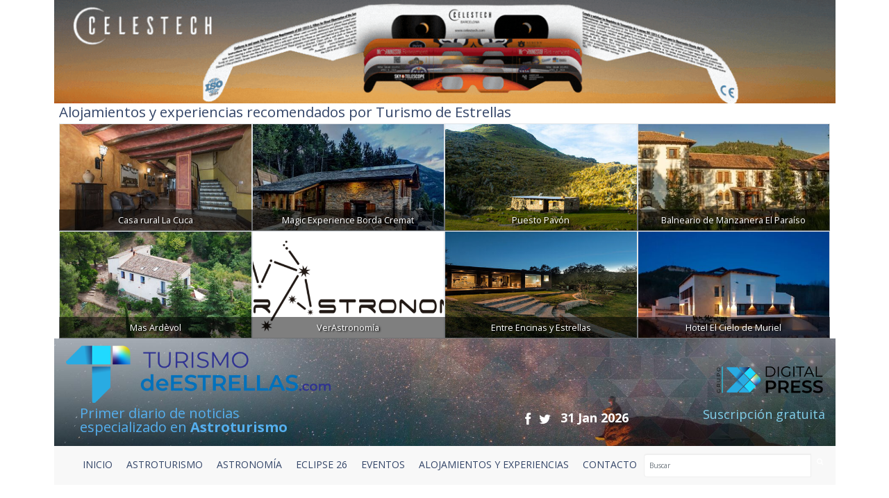

--- FILE ---
content_type: text/html; charset=UTF-8
request_url: https://turismodeestrellas.com/imagenes-eclipse-lunar-mas-largo-del-siglo
body_size: 10786
content:

<!DOCTYPE html>
<html lang="es" class="no-js">
 
  <head>
   	<meta charset="ISO-8859-1">
    <meta http-equiv="X-UA-Compatible" content="IE=edge">
    <title>Las mejores imágenes de redes sociales del eclipse lunar parcial más largo del siglo</title>  
    <meta name="viewport" content="width=device-width, initial-scale=1">
    <meta name="description" content="Los fotógrafos de medio mundo ya están compartiendo sus fotografías del eclipse lunar que ha tenido lugar hoy 19 de noviembre de 2021. ¡Alucinantes!">
    <meta name="author" content="Digital Press">
    <meta name="keywords" content="eclipse,lunar,luna,salvador,san,final,imagen,marcobaratta,lambert,november,parcial,editor,street,journal,wall">
      
    <link href="/vistas/css/bootstrap.min.css" type="text/css" rel="stylesheet">
    <link href="https://cdn.jsdelivr.net/npm/bootstrap@5.2.2/dist/css/bootstrap.min.css" rel="stylesheet" integrity="sha384-Zenh87qX5JnK2Jl0vWa8Ck2rdkQ2Bzep5IDxbcnCeuOxjzrPF/et3URy9Bv1WTRi" crossorigin="anonymous">
    <link href="/vistas/css/carousel-playlist.css" type="text/css" rel="stylesheet">
    <link href="/vistas/css/main.css?v=1" type="text/css" rel="stylesheet">
    <link href="/vistas/css/megamenu.css" type="text/css" rel="stylesheet">
    <link href="/vistas/media/video-js/video-js.min.css" type="text/css" rel="stylesheet">
<link href="/vistas/media/css/lightslider.min.css" type="text/css" rel="stylesheet">
    <link href="/vistas/media/css/slick.css" type="text/css" rel="stylesheet">
    <link href="/vistas/media/css/slick-theme.css" type="text/css" rel="stylesheet">
<link href="/vistas/alojamientos/alojamientos.css" type="text/css" rel="stylesheet">
    

	
            
<link rel="canonical" href="https://turismodeestrellas.com/imagenes-eclipse-lunar-mas-largo-del-siglo" />
    
            <link rel="amphtml" href="https://turismodeestrellas.com/noticias-amp/astronomia/4246-las-mejores-imagenes-de-redes-sociales-del-eclipse-lunar-parcial-mas-largo-del-siglo.html">
    
            <meta itemprop="name" content="Las mejores imágenes de redes sociales del eclipse lunar parcial más largo del siglo" \>
    
            <meta itemprop="description" content="Los fotógrafos de medio mundo ya están compartiendo sus fotografías del eclipse lunar que ha tenido lugar hoy 19 de noviembre de 2021. ¡Alucinantes!" \>
    
            <meta itemprop="image" content="https://turismodeestrellas.com/m/p/770x410/media/files/4914_portada-eclipse-19-noviembre.jpg" \>
    
            <meta name="twitter:card" content="summary_large_image" \>
    
            <meta name="twitter:title" content="Las mejores imágenes de redes sociales del eclipse lunar parcial más largo del siglo" \>
    
            <meta name="twitter:description" content="Los fotógrafos de medio mundo ya están compartiendo sus fotografías del eclipse lunar que ha tenido lugar hoy 19 de noviembre de 2021. ¡Alucinantes!" \>
    
            <meta name="twitter:image" content="https://turismodeestrellas.com/m/p/770x410/media/files/4914_portada-eclipse-19-noviembre.jpg" >
    
            <meta data-ue-u="og:title" property="og:title" content="Las mejores imágenes de redes sociales del eclipse lunar parcial más largo del siglo" />
    
            <meta property="og:type" content="article" />
    
            <meta property="og:url" content="https://turismodeestrellas.com/imagenes-eclipse-lunar-mas-largo-del-siglo" />
    
            <meta property="og:image" content="https://turismodeestrellas.com/m/p/770x410/media/files/4914_portada-eclipse-19-noviembre.jpg" />
    
            <meta property="og:image:width" content="710" />
    
            <meta property="og:image:height" content="410" />
    
            <meta property="og:description" content="Los fotógrafos de medio mundo ya están compartiendo sus fotografías del eclipse lunar que ha tenido lugar hoy 19 de noviembre de 2021. ¡Alucinantes!" />
    
            <meta property="og:site_name" content="Turismo de Estrellas" />
    
            <meta property="article:published_time" content="2021-11-19 12:46:39" />
    
            <meta property="article:modified_time" content="2021-11-19 13:55:11" />
    
            <meta property="article:section" content="Astronomía" />
    
            <meta property="article:tag" content="eclipse,lunar,luna,salvador,san,final,imagen,marcobaratta,lambert,november,parcial,editor,street,journal,wall" />
    
    
    
     
    <link rel="stylesheet" href="/vistas/css/font-awesome/css/font-awesome.min.css">
    <link href="https://fonts.googleapis.com/css?family=Open+Sans:300,400,600,700,800" rel="stylesheet"> 
       
    
    <link rel="apple-touch-icon" sizes="57x57" href="/vistas/img/apple-icon-57x57.png">
    <link rel="apple-touch-icon" sizes="60x60" href="/vistas/img/apple-icon-60x60.png">
    <link rel="apple-touch-icon" sizes="72x72" href="/vistas/img/apple-icon-72x72.png">
    <link rel="apple-touch-icon" sizes="76x76" href="/vistas/img/apple-icon-76x76.png">
    <link rel="apple-touch-icon" sizes="114x114" href="/vistas/img/apple-icon-114x114.png">
    <link rel="apple-touch-icon" sizes="120x120" href="/vistas/img/apple-icon-120x120.png">
    <link rel="apple-touch-icon" sizes="144x144" href="/vistas/img/apple-icon-144x144.png">
    <link rel="apple-touch-icon" sizes="152x152" href="/vistas/img/apple-icon-152x152.png">
    <link rel="apple-touch-icon" sizes="180x180" href="/vistas/img/apple-icon-180x180.png">
    <link rel="icon" type="image/png" sizes="192x192"  href="/vistas/img/android-icon-192x192.png">
    <link rel="icon" type="image/png" sizes="32x32" href="/vistas/img/favicon-32x32.png">
    <link rel="icon" type="image/png" sizes="96x96" href="/vistas/img/favicon-96x96.png">
    <link rel="icon" type="image/png" sizes="16x16" href="/vistas/img/favicon-16x16.png">
    <link rel="manifest" href="/vistas/img/manifest.json">
    <meta name="msapplication-TileColor" content="#ffffff">
    <meta name="msapplication-TileImage" content="/vistas/img/ms-icon-144x144.png">
    <meta name="theme-color" content="#ffffff">
    <link rel="shortcut icon" href="/favicon.ico">
    
    
    <script src="/vistas/js/vendor/jquery.min.js"></script>
    <script src="/vistas/js/vendor/bootstrap.min.js"></script>
    <script src="/vistas/js/plugins.js"></script>
    <script src="/vistas/js/bootstrap-hover-dropdown.js"></script>
    <script src="/vistas/js/megamenu.js"></script>
    <script src='/vistas/js/mediaelement/build/mediaelement-and-player.min.js'></script>
    <script src="/vistas/js/vendor/modernizr-respond.min.js"></script>

    <script src="/vistas/media/video-js/video.js"></script>
    <script src="/vistas/media/video-js/plugins/vjs.youtube.js"></script>
    <script src="/vistas/media/video-js/plugins/vjs.vimeo.js"></script>
    <script type="text/javascript">videojs.options.flash.swf = "/vistas/media/video-js/video-js.swf";</script>

    <script src="/vistas/media/js/lightslider.js"></script>

<script src="/vistas/media/js/slick.min.js"></script>
<script>function loadScript(a){var b=document.getElementsByTagName("head")[0],c=document.createElement("script");c.type="text/javascript",c.src="https://tracker.metricool.com/resources/be.js",c.onreadystatechange=a,c.onload=a,b.appendChild(c)}loadScript(function(){beTracker.t({hash:"37b49cb32626c0891547a75efa596791"})});</script>
    
    <link rel="alternate" type="application/rss+xml" title="RSS turismodeestrellas.com Portada " href="http://turismodeestrellas.com/rss/1-portada/" />

<script type="text/javascript">
    (function(c,l,a,r,i,t,y){
        c[a]=c[a]||function(){(c[a].q=c[a].q||[]).push(arguments)};
        t=l.createElement(r);t.async=1;t.src="https://www.clarity.ms/tag/"+i;
        y=l.getElementsByTagName(r)[0];y.parentNode.insertBefore(t,y);
    })(window, document, "clarity", "script", "e6j3qye7r5");
</script>

    
    	<link rel="stylesheet" type="text/css" href="/vistas/js/mediaelement/build/mediaelementplayer.min.css" />
    
    	<link rel="stylesheet" type="text/css" href="/vistas/js/mediaelement/build/mejs-skins.css" />
    
    	<link rel="stylesheet" type="text/css" href="/vistas/alojamientos/alojamientos.css" />
    
    
</head>
    

  
<body>
<div id="fb-root"></div>
<script>(function(d, s, id) {
  var js, fjs = d.getElementsByTagName(s)[0];
  if (d.getElementById(id)) return;
  js = d.createElement(s); js.id = id;
  js.src = "//connect.facebook.net/es_LA/sdk.js#xfbml=1&version=v2.3";
  fjs.parentNode.insertBefore(js, fjs);
}(document, 'script', 'facebook-jssdk'));
</script>

<header>
    	<div class="container">
<div data-id="recbiggen1"><a title="Enlace a celestech" href="https://turismodeestrellas.com/publicidad/count/58" target="_blank" ><img src="https://turismodeestrellas.com/media/files/10075_banner-celestech-1170-x-155-px.gif" longdesc="https://turismodeestrellas.com/media/ld//media/files/10075_banner-celestech-1170-x-155-px.gif" class="center-block" width="1170" height="90"  style="border:0;" alt="celestech" title="celestech" /></a> </div>
<div class="row alojamientos">   
  
<div class="colortres" style="padding-left: 15px;"><strong><h3>Alojamientos y experiencias recomendados por Turismo de Estrellas</h3></strong></div>

    <div class="alojamientos-widget" style="padding-left: 15px;padding-right: 15px;">
      
      <div class="crb col-md-3  " style="margin: 0px;padding-left: 0px;padding-right: 0px;">
        <a href="/alojamientos/33-casa-rural-la-cuca.html" title="Casa Rural | Casa rural La Cuca " class="col AlojamientoBox"  >
            <img src="/m/p/450x250/media/files/6247_04.jpg" class="img-responsive img-fluid img-thumbnail">
            <div class="crb_nombre" style="width: 100%; ">Casa rural La Cuca </div>
        </a>
      </div>
      
      <div class="crb col-md-3  " style="margin: 0px;padding-left: 0px;padding-right: 0px;">
        <a href="/alojamientos/74-magic-experience-borda-cremat.html" title="Casa Rural | Magic Experience Borda Cremat " class="col AlojamientoBox"  >
            <img src="/m/p/450x250/media/files/7231_portada.jpg" class="img-responsive img-fluid img-thumbnail">
            <div class="crb_nombre" style="width: 100%; ">Magic Experience Borda Cremat </div>
        </a>
      </div>
      
      <div class="crb col-md-3  " style="margin: 0px;padding-left: 0px;padding-right: 0px;">
        <a href="/alojamientos/37-puesto-pavon.html" title="Casa Rural | Puesto Pav&oacute;n" class="col AlojamientoBox"  >
            <img src="/m/p/450x250/media/files/6281_refugio-de-montana-01-01-660x330.jpg" class="img-responsive img-fluid img-thumbnail">
            <div class="crb_nombre" style="width: 100%; ">Puesto Pav&oacute;n</div>
        </a>
      </div>
      
      <div class="crb col-md-3  " style="margin: 0px;padding-left: 0px;padding-right: 0px;">
        <a href="/alojamientos/52-balneario-de-manzanera-el-paraiso.html" title="Hotel Rural | Balneario de Manzanera El Para&iacute;so " class="col AlojamientoBox"  >
            <img src="/m/p/450x250/media/files/6477_1511034258.jpg" class="img-responsive img-fluid img-thumbnail">
            <div class="crb_nombre" style="width: 100%; ">Balneario de Manzanera El Para&iacute;so </div>
        </a>
      </div>
      
      <div class="crb col-md-3  " style="margin: 0px;padding-left: 0px;padding-right: 0px;">
        <a href="/alojamientos/71-mas-ardevol.html" title="Casa Rural | Mas Ard&egrave;vol" class="col AlojamientoBox"  >
            <img src="/m/p/450x250/media/files/6573_mas-ardevol.jpg" class="img-responsive img-fluid img-thumbnail">
            <div class="crb_nombre" style="width: 100%; ">Mas Ard&egrave;vol</div>
        </a>
      </div>
      
      <div class="crb col-md-3  " style="margin: 0px;padding-left: 0px;padding-right: 0px;">
        <a href="/alojamientos/16-verastronomia.html" title="Experiencia | VerAstronom&iacute;a" class="col AlojamientoBox"  >
            <img src="/m/p/450x250/media/files/4469_verastronomia-logo-final-negro.png" class="img-responsive img-fluid img-thumbnail">
            <div class="crb_nombre" style="width: 100%; ">VerAstronom&iacute;a</div>
        </a>
      </div>
      
      <div class="crb col-md-3  " style="margin: 0px;padding-left: 0px;padding-right: 0px;">
        <a href="/alojamientos/9-entre-encinas-y-estrellas.html" title="Casa Rural | Entre Encinas y Estrellas" class="col AlojamientoBox"  >
            <img src="/m/p/450x250/media/files/3386_entre-encinas-y-estrellas-aniversario.jpeg" class="img-responsive img-fluid img-thumbnail">
            <div class="crb_nombre" style="width: 100%; ">Entre Encinas y Estrellas</div>
        </a>
      </div>
      
      <div class="crb col-md-3  " style="margin: 0px;padding-left: 0px;padding-right: 0px;">
        <a href="/alojamientos/27-hotel-el-cielo-de-muriel.html" title="Hotel Rural | Hotel El Cielo de Muriel" class="col AlojamientoBox"  >
            <img src="/m/p/450x250/media/files/5936_hotelcielodemuriel.jpg" class="img-responsive img-fluid img-thumbnail">
            <div class="crb_nombre" style="width: 100%; ">Hotel El Cielo de Muriel</div>
        </a>
      </div>
      
    </div>



</div>
<div class="w-100 fondo-header-img ">

<div class="row row-hed">
   <div class="col-md-6 col-sm-6 col-xs-8 pad-logo-2  "> <a href="/index.php"><img src="/vistas/img/turismo-de-estrellas-bg.png" alt="Turismo de Estrellas" title="Turismo de Estrellas" class="left-block"></a>      </div>

    <div class="col-md-6 col-sm-6 col-xs-4 pull-right text-right hidden-xs">
        <a href="https://digitalpress.es/" target="_blank"><img src="/vistas/img/digital-press.png" alt="Digital Press" title="Digital Press" class="pull-right digi-press"></a>  
    
       </div>
    
    
</div>    <div class="clearfix"></div>
<div class="row header-text-2" >
   <div class="col-md-4 col-sm-5 col-xs-5 letras-header-primer"> Primer diario de noticias <br>especializado en <b>Astroturismo</b></div>
    <div class="col-md-5 col-sm-4 col-xs-7">
        <ul class="header-links">
      <li><a href="https://www.facebook.com/TdEstrellas" title="Facebook" target="_blank"><i class="fa fa-facebook fa-lg"></i></a></li>
      <li><a href="https://twitter.com/T_d_Estrellas" title="Twitter" target="_blank"><i class="fa fa-twitter fa-lg"></i></a></li>
      <li class="header-fecha">31 Jan 2026</li>
            
  </ul>    
        
        </div>
    <div class="col-md-3 col-sm-3 col-xs-12 pull-right text-right"><a href="https://www.turismodeestrellas.com/usuarios/alta/" class="letras-header-second">Suscripción gratuita</a></div>
</div>   
  

    
	</div>
  <div class="clearfix"></div>
  <div class="col-md-12 navbar-inverse"> <nav id="navmenusup" class="navbar navbar-inverse megamenu" role="navigation">
        <div class="navbar-header">
          			<button type="button" data-toggle="collapse" data-target="#menusup" class="navbar-toggle"><span class="icon-bar"></span><span class="icon-bar"></span><span class="icon-bar"></span></button><a href="/" class="navbar-brand hide"><img width="96" height="24" alt="" src="/vistas/menu/img/logomegamenu.png"></a>
		</div>
        
        <div id="menusup" class="navbar-collapse collapse">
		  	
          <ul class="nav navbar-nav">
        
        
			
  
			
				
						<li class="nav-item"><a href="/" class="" >Inicio</a></li>
                        
				
                
            
          
			
  
			
				
						<li class="nav-item"><a href="/noticias/listado/1-destinos/" class="" >ASTROTURISMO</a></li>
                        
				
                
            
          
			
  
			
				
						<li class="nav-item"><a href="/noticias/listado/12-astronomia/" class="" >ASTRONOMÍA</a></li>
                        
				
                
            
          
			
  
			
				
						<li class="nav-item"><a href="/noticias/listado/16-eclipse26/" class="" >ECLIPSE 26</a></li>
                        
				
                
            
          
			
  
			
				
						<li class="nav-item"><a href="	/noticias/listado/14-eventos/" class="" >EVENTOS</a></li>
                        
				
                
            
          
			
  
			
				
						<li class="nav-item"><a href="/alojamientos/buscar" class="" >ALOJAMIENTOS Y EXPERIENCIAS</a></li>
                        
				
                
            
          
			
  
			
				
						<li class="nav-item"><a href="/forms/22-contacto.html" class="" >CONTACTO </a></li>
                        
				
                
            
            
                <div class="pull-right menu-buscador"> <form action="/noticias/hemeroteca/" method="GET">
    <div class="input-group">
        <input type="text" class="form-control" placeholder="Buscar" name="texto" id="srch-term">
        <div class="input-group-btn">
            <button class="btn" type="submit"><i class="fa fa-search"></i></button>
        </div>
      </div>
      
   </form></div>
          </ul>
          
           
          
        </div>
    </nav>




</div>
 </div>        
 <div class="clearfix"></div>

  </header>
<div class="container">
<div class="contenido">
  <style>
.carousel-control.left ,
.carousel-control.right{ bottom:40px !important; background-image: none !important;}
</style>



 







<div class="col-md-8 col-sm-8"  id="noticia" >
  <div class="breadcrumb"><a href="/">Inicio</a>  / <a href="/noticias/12-astronomia/">Astronomía</a> / <span>Las mejores imágenes de redes sociales del eclipse lunar parcial más largo del siglo</span></div>
      
  <h4 class="colortres"></h4>
    <h1>Las mejores imágenes de redes sociales del eclipse lunar parcial más largo del siglo</h1>
  <blockquote>
    <h2>Los fotógrafos de medio mundo ya están compartiendo sus fotografías del eclipse lunar que ha tenido lugar hoy 19 de noviembre de 2021. ¡Alucinantes!</h2>
    <p class="colortres">  </p>
   
   </blockquote>
       	
    <p><span class="colortres"><strong>19 November 2021</strong></span> 
            
            </p>    
    
       
  
  <div id="carousel-example-generic" class="carousel slide" data-ride="carousel">
 
  <div class="carousel-inner" role="listbox">


      

     

    
        <div class="item active">
          <img src="/m/p/770x410/media/files/4914_portada-eclipse-19-noviembre.jpg" alt="Las mejores imgenes de redes sociales del eclipse lunar parcial ms largo del siglo" title="Las mejores imgenes de redes sociales del eclipse lunar parcial ms largo del siglo">  
          
          <figcaption style="font-size: 11px;background: #90949c;color: white;font-style: italic;padding-left: 5px;">Imagen eclipse lunar parcial del 19 de noviembre de 2021 desde Uruguay, con la luna sobre el cerro de Montevideo/ Crédito: valeria Quian</figcaption> 
          
        </div>
    

     
    
  </div>

    <a class="left carousel-control" href="#carousel-example-generic" role="button" data-slide="prev">
      <span class="fa fa-angle-left" aria-hidden="true"></span>
      <span class="sr-only">Previous</span>
    </a>
    <a class="right carousel-control" href="#carousel-example-generic" role="button" data-slide="next">
      <span class="fa fa-angle-right" aria-hidden="true"></span>
      <span class="sr-only">Next</span>
    </a>

</div>

<div class="clearfix"></div>

					
<div class="top10 addthis_sharing_toolbox"  data-perfil="" data-url="" data-title="" ></div>


 

     
     

   <div class="row">
        
       	  <div class="col-md-12" style="text-align:justify"> <p style="text-align: justify;">Fotógrafos profesionales y amateurs&nbsp;han alzado sus objetivos al cielo durante&nbsp;las últimas horas para intentar captar las mejores imágenes del eclipse lunar del 19 de noviembre, el más largo del siglo y también el último que tendrá lugar en 2021. A estas alturas las redes sociales ya están inundadas con imágenes de luna llena coloreándose parcialmente</p>
<p style="text-align: justify;">¡Bravo! Tras la espera, Cándido S. López al final sí que consiguió su imagen del eclipse lunar desde&nbsp;Birmingham (Alabama)</p>
<p><iframe width="500" height="671" style="border: none; overflow: hidden;" src="https://www.facebook.com/plugins/post.php?href=https%3A%2F%2Fwww.facebook.com%2Fcandido.sebastian%2Fposts%2F10208739014388925&amp;show_text=true&amp;width=500" scrolling="no" frameborder="0" allowfullscreen="allowfullscreen" allow="autoplay; clipboard-write; encrypted-media; picture-in-picture; web-share"></iframe></p>
<p>&nbsp;Siempre vale la pena ser paciente si al final consigues una magníficas fotografías como estas que ha logrado Diego MP desde Mérida, Yucatán (México)&nbsp;del paso del eclipse lunar.</p>
<p><iframe width="500" height="582" style="border: none; overflow: hidden;" src="https://www.facebook.com/plugins/post.php?href=https%3A%2F%2Fwww.facebook.com%2FcompaDiego10%2Fposts%2F2414331192033568&amp;show_text=true&amp;width=500" scrolling="no" frameborder="0" allowfullscreen="allowfullscreen" allow="autoplay; clipboard-write; encrypted-media; picture-in-picture; web-share"></iframe></p>
<p>Aquí tenemos a la luna llena en eclipse captada con toda su magia desde San Salvador (El Salvador) por @MarcoBaratta para @astro_sal</p>
<blockquote class="twitter-tweet">
<p lang="es" dir="ltr">2:33 am <a href="https://twitter.com/hashtag/Eclipse?src=hash&amp;ref_src=twsrc%5Etfw">#Eclipse</a> <a href="https://twitter.com/ASTRO_SAL?ref_src=twsrc%5Etfw">@ASTRO_SAL</a> desde San Salvador <a href="https://t.co/dGrGJg7ypT">pic.twitter.com/dGrGJg7ypT</a></p>
— Marco Baratta, M.A. (@MarcoBaratta) <a href="https://twitter.com/MarcoBaratta/status/1461613711999832067?ref_src=twsrc%5Etfw">November 19, 2021</a></blockquote>
<p>Wade Lambert, editor del Wall Street Journal, también logró atrapar el eclipse de luna con su teléfono desde Nueva York</p>
<blockquote class="twitter-tweet">
<p lang="en" dir="ltr">Good night, moon <a href="https://twitter.com/hashtag/eclipse?src=hash&amp;ref_src=twsrc%5Etfw">#eclipse</a> <a href="https://t.co/qqnUHJJcBX">pic.twitter.com/qqnUHJJcBX</a></p>
— wade lambert (@wadeNYC) <a href="https://twitter.com/wadeNYC/status/1461618313423953920?ref_src=twsrc%5Etfw">November 19, 2021</a></blockquote>
<p>Ashur Youssefi ha sacado partido de los tutoriales y ha logrado&nbsp;una excelente foto desde Costa Rica del eclipse lunar más largo del siglo, que también es el último de 2021. ¡Enhorabuena!</p>
<script async="" src="https://platform.twitter.com/widgets.js" charset="utf-8"></script>
<p><iframe width="500" height="494" style="border: none; overflow: hidden;" src="https://www.facebook.com/plugins/post.php?href=https%3A%2F%2Fwww.facebook.com%2Fashur.trail.cr%2Fposts%2F1527502797607039&amp;show_text=true&amp;width=500" scrolling="no" frameborder="0" allowfullscreen="allowfullscreen" allow="autoplay; clipboard-write; encrypted-media; picture-in-picture; web-share"></iframe></p>
<p>La embajada española en Japón también publicaba hoy en Twitter esta foto, mostrando que el eclipse también pudo verse en parte desde Tokyo</p>
<blockquote class="twitter-tweet">
<p lang="es" dir="ltr"><a href="https://twitter.com/hashtag/%E7%9A%86%E6%97%A2%E6%9C%88%E9%A3%9F?src=hash&amp;ref_src=twsrc%5Etfw">#????</a><a href="https://twitter.com/hashtag/Eclipse?src=hash&amp;ref_src=twsrc%5Etfw">#Eclipse</a> de luna en Tokio <a href="https://t.co/h6Chh1RkFx">pic.twitter.com/h6Chh1RkFx</a></p>
— ????????España en Japón ???????? (@EmbEspJapon) <a href="https://twitter.com/EmbEspJapon/status/1461630618060476416?ref_src=twsrc%5Etfw">November 19, 2021</a></blockquote>
<p>Pues si las demás fotos que tomaste del eclipse lunar desde Nogales, Sonora (México), son tan buenas como ésta, ya estamos deseando verlas @Mtnsosac</p>
<script async="" src="https://platform.twitter.com/widgets.js" charset="utf-8"></script>
<blockquote class="twitter-tweet">
<p lang="es" dir="ltr">mañana subiré las demás <a href="https://t.co/0gs6MLgf9t">pic.twitter.com/0gs6MLgf9t</a></p>
— Martin ???? (@mtnsosac) <a href="https://twitter.com/mtnsosac/status/1461623840765714439?ref_src=twsrc%5Etfw">November 19, 2021</a></blockquote>
<p>El eclipse lunar parcial más largo del siglo, junto a Las Pléyades sobre San Pedro de Atacama, Chile, tomadas por el astrofotógrafo Sergio Otarola @_ansack desde las inmediaciones del Observatorio Alma.</p>
<script async="" src="https://platform.twitter.com/widgets.js" charset="utf-8"></script>
<blockquote class="twitter-tweet">
<p lang="es" dir="ltr"><a href="https://twitter.com/hashtag/EclipseDeLuna?src=hash&amp;ref_src=twsrc%5Etfw">#EclipseDeLuna</a> de esta madrugada desde el Desierto de Atacama <a href="https://t.co/d6jdKskJKS">pic.twitter.com/d6jdKskJKS</a></p>
— Sergio Otarola (@_ansack) <a href="https://twitter.com/_ansack/status/1461648371945459712?ref_src=twsrc%5Etfw">November 19, 2021</a></blockquote>
<p>La agencia de comunicación&nbsp;Europa Press compartía en sus redes estas maravillosas fotografías del eclipse lunar (gaviota incluida) tomadas por el fotógrafo M. Dylan desde A Coruña, Galicia, uno de los lugares de España donde mejor se ha podido contemplar el eclipse.</p>
<p><iframe width="500" height="665" style="border: none; overflow: hidden;" src="https://www.facebook.com/plugins/post.php?href=https%3A%2F%2Fwww.facebook.com%2Feuropapress.es%2Fposts%2F10166052153980161&amp;show_text=true&amp;width=500" scrolling="no" frameborder="0" allowfullscreen="allowfullscreen" allow="autoplay; clipboard-write; encrypted-media; picture-in-picture; web-share"></iframe></p>
<p>Por último, desde la cuenta de @AstrofisicosenAcción en México han compartido esta fotaza minutos después de que el eclipse parcial de luna alcanzara su máximo.</p>
<blockquote class="twitter-tweet">
<p lang="es" dir="ltr">¡Minutos despues del máximo del <a href="https://twitter.com/hashtag/EclipseLunar?src=hash&amp;ref_src=twsrc%5Etfw">#EclipseLunar</a> ! <a href="https://t.co/bupUw4W35R">pic.twitter.com/bupUw4W35R</a></p>
— Astrofísicos en Acción (@AstrofisicosA) <a href="https://twitter.com/AstrofisicosA/status/1461641698719584259?ref_src=twsrc%5Etfw">November 19, 2021</a></blockquote>
<p>Damos las gracias a todos los que hoy, 19 de noviembre, habéis querido compartir vuestras increíbles imágenes del eclipse lunar con el mundo y os animamos a seguir con el objetivo apuntando a los astros.</p>
<script async="" src="https://platform.twitter.com/widgets.js" charset="utf-8"></script></div>   
          
  </div>

      					
<div class="top10 addthis_sharing_toolbox"  data-perfil="" data-url="" data-title="" ></div>

  
      
       
  
             
            
             
     
                     
<div class="hidden-print">
         
     <div class="clearfix"></div> 

<div class="row">   
  
<div class="colortres" style="padding-left: 15px;"><strong><h3>Alojamientos y experiencias recomendados por Turismo de Estrellas</h3></strong></div>

    <div class="alojamientos-widget" style="padding-left: 15px;padding-right: 15px;">
      
      <div class="crb col-md-3  " style="margin: 0px;padding-left: 0px;padding-right: 0px;">
        <a href="/alojamientos/38-la-dehesa-el-aguila.html" title="Casa Rural | La Dehesa el &Aacute;guila" class="col AlojamientoBox"  >
            <img src="/m/p/450x250/media/files/6334_dehesa-1-550x350.png" class="img-responsive img-fluid img-thumbnail">
            <div class="crb_nombre" style="width: 100%; ">La Dehesa el &Aacute;guila</div>
        </a>
      </div>
      
      <div class="crb col-md-3  " style="margin: 0px;padding-left: 0px;padding-right: 0px;">
        <a href="/alojamientos/75-casa-savi.html" title="Casa Rural | Casa Savi" class="col AlojamientoBox"  >
            <img src="/m/p/450x250/media/files/7424_casa-savi.jpg" class="img-responsive img-fluid img-thumbnail">
            <div class="crb_nombre" style="width: 100%; ">Casa Savi</div>
        </a>
      </div>
      
      <div class="crb col-md-3  " style="margin: 0px;padding-left: 0px;padding-right: 0px;">
        <a href="/alojamientos/26-cuevas-almagruz.html" title="Casa Rural | Cuevas Almagruz" class="col AlojamientoBox"  >
            <img src="/m/p/450x250/media/files/6100_almagruz-04.jpg" class="img-responsive img-fluid img-thumbnail">
            <div class="crb_nombre" style="width: 100%; ">Cuevas Almagruz</div>
        </a>
      </div>
      
      <div class="crb col-md-3  " style="margin: 0px;padding-left: 0px;padding-right: 0px;">
        <a href="/alojamientos/48-wecamp-cabo-de-gata.html" title="Casa Rural | WeCamp Cabo de Gata" class="col AlojamientoBox"  >
            <img src="/m/p/450x250/media/files/6263_wecamp-cabo-gata-cala-cuervo-1728437306-167965533-1200x675.jpg" class="img-responsive img-fluid img-thumbnail">
            <div class="crb_nombre" style="width: 100%; ">WeCamp Cabo de Gata</div>
        </a>
      </div>
      
    </div>


 
</div>   
<div class="clearfix"></div>
</div>         
         
  
   <div class="row hidden-print" id="formulario_enviado" style="display:none; text-align:center"><h4 class="colortres">Su comentario se ha enviado correctamente, en cuanto lo verifiquemos quedara activo. <br />Gracias.</h4></div>

	<div class="hidden-print" id="formulario_comentar">
    
      <form id="FormComentar" action="" class="form-horizontal" data-action="/noticias/comentar/" autocomplete="off" novalidate="novalidate">
        <div class="col-md-8 col-sm-6">
    <div class="hidden-print">
<h3>OPINI&Oacute;N DE NUESTROS LECTORES</h3>



 

    <h3>Da tu opini&oacute;n</h3>
  </div>
              <div class="form-group">
               <label for="Nombre" class="col-sm-3 control-label">Nombre<sup class="colortres">*</sup></label>
                <div class="col-md-7"><input type="text" class="form-control required" placeholder="Nombre..." required  name="Nombre" id="nombre"  /></div>
            </div>
    
    
           <div class="form-group">
               <label for="Email" class="col-sm-3 control-label">E-mail<sup class="colortres">*</sup></label>
                <div class="col-md-7"><input type="email" class="form-control required email" placeholder="Email..." required  name="Email" id="email"  /></div>
            </div>
            <div class="form-group ">
                 <label for="Opinion" class="col-sm-3 control-label">Opini&oacute;n<sup class="colortres">*</sup></label>
                <div class="col-md-7"><textarea  class="form-control required" placeholder="Opini&oacute;n..." required  name="Opinion" id="opinion" /></textarea></div>
            </div>
            
           
 
 
 
 
 

           
  <div id="recaptcha_widget" class="form-group">
	     <div class="col-sm-3">
	     </div> 
     
	     <div class="col-sm-8">
    	 <div class="g-recaptcha" data-sitekey="6LdP7BMUAAAAAP5ONDArEN6FJRFpB8QJ4owFkPHk"></div>
	     	 
	     </div>
     
     </div>
  
             
    
    
          <div class="clearfix"></div>
    
          <small>NOTA: Las opiniones sobre las noticias no ser&aacute;n publicadas inmediatamente, quedar&aacute;n pendientes de validaci&oacute;n por parte de un administrador del peri&oacute;dico.</small>
            <div class="control-group">
               <div class="form-group text-center">
                 <input type="hidden" name="idnoticia" value="4246" />
                 <input type="reset" class=" btn text-center" name="Cancelar" value="Cancelar" style="margin-bottom:10px;"/>
                 <input type="submit" class=" btn text-center btn-danger" name=" Enviar" value="Enviar" style="margin-bottom:10px;" />
               </div>
            </div>
    
          </div>
            
          <div class="col-md-4 col-sm-4 pull-right" style="text-align:justify">
            <h4 class="colortres">NORMAS DE USO</h4>
              <p><span class="colorcuatro">1.</span> Se debe mantener un lenguaje respetuoso, evitando palabras o contenido abusivo, amenazador u obsceno.</p>
             <p><span class="colorcuatro">2.</span> turismodeestrellas.com se reserva el derecho a suprimir o editar comentarios.</p>
             <p><span class="colorcuatro">3.</span> Las opiniones publicadas en este espacio corresponden a las de los usuarios y no a turismodeestrellas.com</p>
             <p><span class="colorcuatro">4.</span> Al enviar un mensaje el autor del mismo acepta las normas de uso.</p>
            
          </div>
    </form>         
    
   </div>


 
</div>
<div class="col-md-4 col-sm-4 pull-right hidden-print">


<div>
 <h3 class="colortres top30">Alojamientos y Experiencias</h3>


    <div class="alojamientos-widget">
      
      <div class="crb">
        <a href="/alojamientos/83-villas-puerta-del-cielo.html" title="Casa Rural | Villas Puerta del Cielo" class="col AlojamientoBox"  >
            <img src="/m/p/170x100/media/files/7012_cabanas.jpeg" class="img-fluid img-thumbnail" >
            <div class="crb_nombre">Villas Puerta del Cielo</div>
        </a>
      </div>
      
      <div class="crb">
        <a href="/alojamientos/87-hospederia-parque-de-monfrague.html" title="Hotel Rural | Hospeder&iacute;a Parque de Monfrag&uuml;e" class="col AlojamientoBox"  >
            <img src="/m/p/170x100/media/files/8573_portada.jpg" class="img-fluid img-thumbnail" >
            <div class="crb_nombre">Hospeder&iacute;a Parque de Monfrag&uuml;e</div>
        </a>
      </div>
      
      <div class="crb">
        <a href="/alojamientos/10-el-milano-real.html" title="Hotel Rural | El Milano Real" class="col AlojamientoBox"  >
            <img src="/m/p/170x100/media/files/3393_el-milano-real-aniversario.jpg" class="img-fluid img-thumbnail" >
            <div class="crb_nombre">El Milano Real</div>
        </a>
      </div>
      
      <div class="crb">
        <a href="/alojamientos/21-ecoparque-kualamelgar.html" title="Hotel Rural | Ecoparque Kualamelgar" class="col AlojamientoBox"  >
            <img src="/m/p/170x100/media/files/6042_ecohabs1.jpg" class="img-fluid img-thumbnail" >
            <div class="crb_nombre">Ecoparque Kualamelgar</div>
        </a>
      </div>
      
      <div class="crb">
        <a href="/alojamientos/27-hotel-el-cielo-de-muriel.html" title="Hotel Rural | Hotel El Cielo de Muriel" class="col AlojamientoBox"  >
            <img src="/m/p/170x100/media/files/5936_hotelcielodemuriel.jpg" class="img-fluid img-thumbnail" >
            <div class="crb_nombre">Hotel El Cielo de Muriel</div>
        </a>
      </div>
      
      <div class="crb">
        <a href="/alojamientos/37-puesto-pavon.html" title="Casa Rural | Puesto Pav&oacute;n" class="col AlojamientoBox"  >
            <img src="/m/p/170x100/media/files/6281_refugio-de-montana-01-01-660x330.jpg" class="img-fluid img-thumbnail" >
            <div class="crb_nombre">Puesto Pav&oacute;n</div>
        </a>
      </div>
      
      <div class="crb">
        <a href="/alojamientos/82-huerto-alegre.html" title="Casa Rural | Huerto Alegre" class="col AlojamientoBox"  >
            <img src="/m/p/170x100/media/files/7350_portada.jpg" class="img-fluid img-thumbnail" >
            <div class="crb_nombre">Huerto Alegre</div>
        </a>
      </div>
      
      <div class="crb">
        <a href="/alojamientos/77-finca-bergmann.html" title="Casa Rural | Finca Bergmann" class="col AlojamientoBox"  >
            <img src="/m/p/170x100/media/files/6683_portada.jpg" class="img-fluid img-thumbnail" >
            <div class="crb_nombre">Finca Bergmann</div>
        </a>
      </div>
      
      <div class="crb">
        <a href="/alojamientos/79-lorefugi.html" title="Casa Rural | LoRefugi" class="col AlojamientoBox"  >
            <img src="/m/p/170x100/media/files/6507_lorefugi-13.jpg" class="img-fluid img-thumbnail" >
            <div class="crb_nombre">LoRefugi</div>
        </a>
      </div>
      
      <div class="crb">
        <a href="/alojamientos/74-magic-experience-borda-cremat.html" title="Casa Rural | Magic Experience Borda Cremat " class="col AlojamientoBox"  >
            <img src="/m/p/170x100/media/files/7231_portada.jpg" class="img-fluid img-thumbnail" >
            <div class="crb_nombre">Magic Experience Borda Cremat </div>
        </a>
      </div>
      
    </div>


<div class="text-center"><a type="button" class="btn btn-primary" style="background-color: #334568;border-color: #334568;" href="/alojamientos/buscar">Buscar más</a></div>

</div>  


 
   <div class="clearfix"></div>
    <div class="pestana">
   
      <a href="/noticias/ultimahora/"><img src="/vistas/img/ultimas-noticias.png"  alt="Últimas noticias" title="Últimas noticias" class="img-responsive "/></a> 
        <ul class="list-inline">
       
            
                
     
                <li><p class="small"><span class="colortres"> <strong>13:35</strong></span> <span class="colorocho">31 January 2026</span></p>
                <p> <a href="/noticias/destinos/5737-escocia-cuando-cae-la-noche-viajar-a-las-highlands-para-mirar-el-cielo.html" class="title coloruno">Escocia cuando cae la noche: viajar a las Highlands para mirar el cielo</a> </p>
                </li>
     
        
            
                
     
                <li><p class="small"><span class="colortres"> <strong>13:11</strong></span> <span class="colorocho">30 January 2026</span></p>
                <p> <a href="/noticias/eventos/5736-eclipses-ciencia-ciudadana-y-divulgacion-el-boletin-astronomico-de-la-faae-para-2026.html" class="title coloruno">Eclipses, ciencia ciudadana y divulgación: El boletín astronómico de la FAAE para 2026</a> </p>
                </li>
     
        
            
                
     
                <li><p class="small"><span class="colortres"> <strong>13:00</strong></span> <span class="colorocho">29 January 2026</span></p>
                <p> <a href="/noticias/astronomia/5735-por-que-ultimamente-vemos-mas-fenomenos-extranos-en-el-cielo.html" class="title coloruno">¿Por qué últimamente vemos más fenómenos extraños en el cielo?</a> </p>
                </li>
     
        
            
                
     
                <li><p class="small"><span class="colortres"> <strong>11:01</strong></span> <span class="colorocho">28 January 2026</span></p>
                <p> <a href="/noticias/destinos/5734-espana-ante-el-trio-de-eclipses-de-sol-un-reto-de-pais-y-una-oportunidad-historica.html" class="title coloruno">España ante el Trío de Eclipses de Sol: un reto de país y una oportunidad histórica</a> </p>
                </li>
     
        
        
    </ul>
    </div>



 


<div class="clearfix"></div> 
 
 <div class="publicidad">  <a title="Enlace a global astronomia" href="https://turismodeestrellas.com/publicidad/count/38" target="_blank" ><img src="https://turismodeestrellas.com/media/files/5256_anuncio-turismodeestrellas5.jpg" longdesc="https://turismodeestrellas.com/media/ld//media/files/5256_anuncio-turismodeestrellas5.jpg" class="center-block" width="300" height="250"  style="border:0;" alt="global astronomia" title="global astronomia" /></a>  </div>
  
 
 



<div class="clearfix"></div> 



    
 




       
       
</div>


  <div class="clearfix"></div>
</div>
</div>
<div class="hidden-print top30">
  <footer>
    
  <div class="clearfix top20"></div>  

<div class="fondo4 top30 tam16">
<div class="container">
 <div class="col-sm-8 top30 bottom30">  
    <img src="/vistas/img/logo_pie.png" alt="Turismo de Estrellas" title="Turismo de Estrellas" class="ma_top ma_left img-responsive" />
            <ul class="col-lg-4 col-md-4 col-sm-4 list-down top10">
               <li class="colortres"><strong>Sobre Nosotros</strong></li>
                <li><a href="/contenido/4-quienes-somos.html" title="&iquest;Qui&eacute;nes somos?">&iquest;Qui&eacute;nes somos?</a></li>
                <li><a href="/contenido/27-politica-editorial.html" title="Pol&iacute;tica Editorial">Pol&iacute;tica Editorial</a></li>
                <li><a href="/forms/22-Contacto.html" title="Contacto">Contacto</a></li>
            </ul>
            <ul class="col-lg-4 col-md-4 col-sm-4  list-down top10">
                 <li class="colortres"><strong>Comunicaci&oacute;n</strong></li>
                <li><a href="/contenido/29-publicidad.html" title="Publicidad">Publicidad</a></li>
                <li><a href="/forms/31-colabora.html" title="Colabora">Colabora</a></li>
                <li><a href="/forms/6-cartas-al-director.html" title="Cartas al Director">Cartas al Director</a></li>
                <li><a href="/forms/2-curriculum.html" title="Curr&iacute;culum">Curr&iacute;culum</a></li>
            </ul>
            <ul class="col-lg-4 col-md-4 col-sm-4  hidden-xs list-down top10">
                <li class="colortres"><strong>Aspectos Legales</strong></li>
                <li><a href="/contenido/2-aviso-legal.html" title="Aviso Legal">Aviso Legal</a></li> 
                <li><a href="/contenido/6-informacion-general.html" title="Informaci&oacute;n General">Informaci&oacute;n General</a></li>
                <li><a href="/contenido/1-confidencialidad-datos.html" title="Privacidad de los Datos">Privacidad de los Datos</a></li>
            </ul>
         </div>  
         
      
         <div class="col-lg-4 col-md-4 col-sm-4 top30 colortres">  
         	<img title="Grupo Digital Press" src="/vistas/img/grupodp.png" class="bottom20">
            
        
            <p class="top10"><strong><a href="#" class="collapse_footer" data-contraer="extremadura" data-estado="close">Extremadura <i class="fa fa-caret-down colordos" aria-hidden="true"></i></a></strong></p>
            <div id="extremadura" style="display: none;">
            <p> <a href="http://www.regiondigital.com" target="_blank">Regi&oacute;n Digital</a></p>
            <p> <a href="https://www.miextremadura.com/" target="_blank">Mi Extremadura</a></p>
          </div>
       
         
        
            <p class="top10"><strong><a href="#" class="collapse_footer" data-contraer="andalucia" data-estado="close">Andaluc&iacute;a <i class="fa fa-caret-down colordos" aria-hidden="true"></i> </a></strong></p>
            <div id="andalucia" style="display: none;"><p><a href="http://www.andaluciahoy.com/" target="_blank">Andaluc&iacute;a Hoy</a></p></div>
        
            
     
        
     
        	<p class="top10"><strong><a href="#" class="collapse_footer" data-contraer="portugal" data-estado="close">Portugal <i class="fa fa-caret-down colordos" aria-hidden="true"></i></a> </strong></p>
            <div id="portugal" style="display: none;"><p>
            <p><a href="http://www.diariodosul.com.pt/" target="_blank">Di&aacute;rio do Sul</a></p>
            <p><a href="http://www.linhasdeelvas.pt/" target="_blank">Linhas de Elvas</a></p>
            
            </div>
            
            <p class="top10"><strong><a href="#" class="collapse_footer" data-contraer="tematico" data-estado="close">Temáticos <i class="fa fa-caret-down colordos" aria-hidden="true"></i> </a></strong></p>
            <div id="tematico" style="display: none;"><p><a href="https://www.turismodeestrellas.com/" target="_blank">Turismo de Estrellas</a></p>
            
     </div>      
      
    
     
   <div class="clearfix"></div> 
  </div>   
 </div> 


	<script src="/vistas/js/vendor/jquery-expander.js"></script>

	<script src="/vistas/js/mediaelement/build/mediaelement-and-player.min.js"></script>

	<script src="//s7.addthis.com/js/300/addthis_widget.js#pubid=ra-559d43ee5741895d"></script>

	<script src="/vistas/js/jquery.validate/jquery.validate.min.js"></script>

	<script src="/vistas/js/jquery.validate/messages_es.js"></script>

	<script src="//www.google.com/recaptcha/api.js?hl=es"></script>

	<script src="/vistas/js/jquery.validate/jquery.validate.extras.js"></script>

	<script src="/vistas/js/jquery.validate/jquery.validate.bootstrap.js"></script>

	<script src="/vistas/noticias/js/comentar.js"></script>

<script src="/vistas/js/theia-sticky-sidebar.min.js"></script>
<script src="/vistas/js/ResizeSensor.min.js"></script>
<script src="https://static.addtoany.com/menu/page.js"></script>

<script type="text/javascript">
  $(".collapse_footer").click(function () {
if($(this).data("estado")=='close')
{
   $( "#"+$(this).data("contraer") ).show( "slow" );
   $(this).data("estado","open");
   $(this).children().removeClass("fa-caret-down").addClass("fa-caret-up");
}
else
{
   $( "#"+$(this).data("contraer") ).hide( "slow" );
   $(this).data("estado","close");
   $(this).children().removeClass("fa-caret-up").addClass("fa-caret-down");
}
   return false;
})

$(document).ready(function() {
    $('.content, .sidebar').theiaStickySidebar({
      // Settings
      additionalMarginTop: 30
    });

  
  });  

  $(window).load(function(){
    
      
        $('video,audio').mediaelementplayer();    
      
        $('.btn').tooltip();    
      
    
  });
</script>



    </footer>
</div>
<div class="google_analytics"></div>

<script async src="https://www.googletagmanager.com/gtag/js?id=UA-70236924-25"></script>
<script>
  window.dataLayer = window.dataLayer || [];
  function gtag(){dataLayer.push(arguments);}
  gtag('js', new Date());

  gtag('config', 'UA-70236924-25');
  </script>


<!-- Google tag (gtag.js) -->
<script async src="https://www.googletagmanager.com/gtag/js?id=G-CRZ54VFCSZ"></script>
<script>
  window.dataLayer = window.dataLayer || [];
  function gtag(){dataLayer.push(arguments);}
  gtag('js', new Date());

  gtag('config', 'G-CRZ54VFCSZ');
</script> 

</body>

</HTML>

--- FILE ---
content_type: text/html; charset=utf-8
request_url: https://www.google.com/recaptcha/api2/anchor?ar=1&k=6LdP7BMUAAAAAP5ONDArEN6FJRFpB8QJ4owFkPHk&co=aHR0cHM6Ly90dXJpc21vZGVlc3RyZWxsYXMuY29tOjQ0Mw..&hl=es&v=N67nZn4AqZkNcbeMu4prBgzg&size=normal&anchor-ms=20000&execute-ms=30000&cb=dhyooe3gf6rj
body_size: 49619
content:
<!DOCTYPE HTML><html dir="ltr" lang="es"><head><meta http-equiv="Content-Type" content="text/html; charset=UTF-8">
<meta http-equiv="X-UA-Compatible" content="IE=edge">
<title>reCAPTCHA</title>
<style type="text/css">
/* cyrillic-ext */
@font-face {
  font-family: 'Roboto';
  font-style: normal;
  font-weight: 400;
  font-stretch: 100%;
  src: url(//fonts.gstatic.com/s/roboto/v48/KFO7CnqEu92Fr1ME7kSn66aGLdTylUAMa3GUBHMdazTgWw.woff2) format('woff2');
  unicode-range: U+0460-052F, U+1C80-1C8A, U+20B4, U+2DE0-2DFF, U+A640-A69F, U+FE2E-FE2F;
}
/* cyrillic */
@font-face {
  font-family: 'Roboto';
  font-style: normal;
  font-weight: 400;
  font-stretch: 100%;
  src: url(//fonts.gstatic.com/s/roboto/v48/KFO7CnqEu92Fr1ME7kSn66aGLdTylUAMa3iUBHMdazTgWw.woff2) format('woff2');
  unicode-range: U+0301, U+0400-045F, U+0490-0491, U+04B0-04B1, U+2116;
}
/* greek-ext */
@font-face {
  font-family: 'Roboto';
  font-style: normal;
  font-weight: 400;
  font-stretch: 100%;
  src: url(//fonts.gstatic.com/s/roboto/v48/KFO7CnqEu92Fr1ME7kSn66aGLdTylUAMa3CUBHMdazTgWw.woff2) format('woff2');
  unicode-range: U+1F00-1FFF;
}
/* greek */
@font-face {
  font-family: 'Roboto';
  font-style: normal;
  font-weight: 400;
  font-stretch: 100%;
  src: url(//fonts.gstatic.com/s/roboto/v48/KFO7CnqEu92Fr1ME7kSn66aGLdTylUAMa3-UBHMdazTgWw.woff2) format('woff2');
  unicode-range: U+0370-0377, U+037A-037F, U+0384-038A, U+038C, U+038E-03A1, U+03A3-03FF;
}
/* math */
@font-face {
  font-family: 'Roboto';
  font-style: normal;
  font-weight: 400;
  font-stretch: 100%;
  src: url(//fonts.gstatic.com/s/roboto/v48/KFO7CnqEu92Fr1ME7kSn66aGLdTylUAMawCUBHMdazTgWw.woff2) format('woff2');
  unicode-range: U+0302-0303, U+0305, U+0307-0308, U+0310, U+0312, U+0315, U+031A, U+0326-0327, U+032C, U+032F-0330, U+0332-0333, U+0338, U+033A, U+0346, U+034D, U+0391-03A1, U+03A3-03A9, U+03B1-03C9, U+03D1, U+03D5-03D6, U+03F0-03F1, U+03F4-03F5, U+2016-2017, U+2034-2038, U+203C, U+2040, U+2043, U+2047, U+2050, U+2057, U+205F, U+2070-2071, U+2074-208E, U+2090-209C, U+20D0-20DC, U+20E1, U+20E5-20EF, U+2100-2112, U+2114-2115, U+2117-2121, U+2123-214F, U+2190, U+2192, U+2194-21AE, U+21B0-21E5, U+21F1-21F2, U+21F4-2211, U+2213-2214, U+2216-22FF, U+2308-230B, U+2310, U+2319, U+231C-2321, U+2336-237A, U+237C, U+2395, U+239B-23B7, U+23D0, U+23DC-23E1, U+2474-2475, U+25AF, U+25B3, U+25B7, U+25BD, U+25C1, U+25CA, U+25CC, U+25FB, U+266D-266F, U+27C0-27FF, U+2900-2AFF, U+2B0E-2B11, U+2B30-2B4C, U+2BFE, U+3030, U+FF5B, U+FF5D, U+1D400-1D7FF, U+1EE00-1EEFF;
}
/* symbols */
@font-face {
  font-family: 'Roboto';
  font-style: normal;
  font-weight: 400;
  font-stretch: 100%;
  src: url(//fonts.gstatic.com/s/roboto/v48/KFO7CnqEu92Fr1ME7kSn66aGLdTylUAMaxKUBHMdazTgWw.woff2) format('woff2');
  unicode-range: U+0001-000C, U+000E-001F, U+007F-009F, U+20DD-20E0, U+20E2-20E4, U+2150-218F, U+2190, U+2192, U+2194-2199, U+21AF, U+21E6-21F0, U+21F3, U+2218-2219, U+2299, U+22C4-22C6, U+2300-243F, U+2440-244A, U+2460-24FF, U+25A0-27BF, U+2800-28FF, U+2921-2922, U+2981, U+29BF, U+29EB, U+2B00-2BFF, U+4DC0-4DFF, U+FFF9-FFFB, U+10140-1018E, U+10190-1019C, U+101A0, U+101D0-101FD, U+102E0-102FB, U+10E60-10E7E, U+1D2C0-1D2D3, U+1D2E0-1D37F, U+1F000-1F0FF, U+1F100-1F1AD, U+1F1E6-1F1FF, U+1F30D-1F30F, U+1F315, U+1F31C, U+1F31E, U+1F320-1F32C, U+1F336, U+1F378, U+1F37D, U+1F382, U+1F393-1F39F, U+1F3A7-1F3A8, U+1F3AC-1F3AF, U+1F3C2, U+1F3C4-1F3C6, U+1F3CA-1F3CE, U+1F3D4-1F3E0, U+1F3ED, U+1F3F1-1F3F3, U+1F3F5-1F3F7, U+1F408, U+1F415, U+1F41F, U+1F426, U+1F43F, U+1F441-1F442, U+1F444, U+1F446-1F449, U+1F44C-1F44E, U+1F453, U+1F46A, U+1F47D, U+1F4A3, U+1F4B0, U+1F4B3, U+1F4B9, U+1F4BB, U+1F4BF, U+1F4C8-1F4CB, U+1F4D6, U+1F4DA, U+1F4DF, U+1F4E3-1F4E6, U+1F4EA-1F4ED, U+1F4F7, U+1F4F9-1F4FB, U+1F4FD-1F4FE, U+1F503, U+1F507-1F50B, U+1F50D, U+1F512-1F513, U+1F53E-1F54A, U+1F54F-1F5FA, U+1F610, U+1F650-1F67F, U+1F687, U+1F68D, U+1F691, U+1F694, U+1F698, U+1F6AD, U+1F6B2, U+1F6B9-1F6BA, U+1F6BC, U+1F6C6-1F6CF, U+1F6D3-1F6D7, U+1F6E0-1F6EA, U+1F6F0-1F6F3, U+1F6F7-1F6FC, U+1F700-1F7FF, U+1F800-1F80B, U+1F810-1F847, U+1F850-1F859, U+1F860-1F887, U+1F890-1F8AD, U+1F8B0-1F8BB, U+1F8C0-1F8C1, U+1F900-1F90B, U+1F93B, U+1F946, U+1F984, U+1F996, U+1F9E9, U+1FA00-1FA6F, U+1FA70-1FA7C, U+1FA80-1FA89, U+1FA8F-1FAC6, U+1FACE-1FADC, U+1FADF-1FAE9, U+1FAF0-1FAF8, U+1FB00-1FBFF;
}
/* vietnamese */
@font-face {
  font-family: 'Roboto';
  font-style: normal;
  font-weight: 400;
  font-stretch: 100%;
  src: url(//fonts.gstatic.com/s/roboto/v48/KFO7CnqEu92Fr1ME7kSn66aGLdTylUAMa3OUBHMdazTgWw.woff2) format('woff2');
  unicode-range: U+0102-0103, U+0110-0111, U+0128-0129, U+0168-0169, U+01A0-01A1, U+01AF-01B0, U+0300-0301, U+0303-0304, U+0308-0309, U+0323, U+0329, U+1EA0-1EF9, U+20AB;
}
/* latin-ext */
@font-face {
  font-family: 'Roboto';
  font-style: normal;
  font-weight: 400;
  font-stretch: 100%;
  src: url(//fonts.gstatic.com/s/roboto/v48/KFO7CnqEu92Fr1ME7kSn66aGLdTylUAMa3KUBHMdazTgWw.woff2) format('woff2');
  unicode-range: U+0100-02BA, U+02BD-02C5, U+02C7-02CC, U+02CE-02D7, U+02DD-02FF, U+0304, U+0308, U+0329, U+1D00-1DBF, U+1E00-1E9F, U+1EF2-1EFF, U+2020, U+20A0-20AB, U+20AD-20C0, U+2113, U+2C60-2C7F, U+A720-A7FF;
}
/* latin */
@font-face {
  font-family: 'Roboto';
  font-style: normal;
  font-weight: 400;
  font-stretch: 100%;
  src: url(//fonts.gstatic.com/s/roboto/v48/KFO7CnqEu92Fr1ME7kSn66aGLdTylUAMa3yUBHMdazQ.woff2) format('woff2');
  unicode-range: U+0000-00FF, U+0131, U+0152-0153, U+02BB-02BC, U+02C6, U+02DA, U+02DC, U+0304, U+0308, U+0329, U+2000-206F, U+20AC, U+2122, U+2191, U+2193, U+2212, U+2215, U+FEFF, U+FFFD;
}
/* cyrillic-ext */
@font-face {
  font-family: 'Roboto';
  font-style: normal;
  font-weight: 500;
  font-stretch: 100%;
  src: url(//fonts.gstatic.com/s/roboto/v48/KFO7CnqEu92Fr1ME7kSn66aGLdTylUAMa3GUBHMdazTgWw.woff2) format('woff2');
  unicode-range: U+0460-052F, U+1C80-1C8A, U+20B4, U+2DE0-2DFF, U+A640-A69F, U+FE2E-FE2F;
}
/* cyrillic */
@font-face {
  font-family: 'Roboto';
  font-style: normal;
  font-weight: 500;
  font-stretch: 100%;
  src: url(//fonts.gstatic.com/s/roboto/v48/KFO7CnqEu92Fr1ME7kSn66aGLdTylUAMa3iUBHMdazTgWw.woff2) format('woff2');
  unicode-range: U+0301, U+0400-045F, U+0490-0491, U+04B0-04B1, U+2116;
}
/* greek-ext */
@font-face {
  font-family: 'Roboto';
  font-style: normal;
  font-weight: 500;
  font-stretch: 100%;
  src: url(//fonts.gstatic.com/s/roboto/v48/KFO7CnqEu92Fr1ME7kSn66aGLdTylUAMa3CUBHMdazTgWw.woff2) format('woff2');
  unicode-range: U+1F00-1FFF;
}
/* greek */
@font-face {
  font-family: 'Roboto';
  font-style: normal;
  font-weight: 500;
  font-stretch: 100%;
  src: url(//fonts.gstatic.com/s/roboto/v48/KFO7CnqEu92Fr1ME7kSn66aGLdTylUAMa3-UBHMdazTgWw.woff2) format('woff2');
  unicode-range: U+0370-0377, U+037A-037F, U+0384-038A, U+038C, U+038E-03A1, U+03A3-03FF;
}
/* math */
@font-face {
  font-family: 'Roboto';
  font-style: normal;
  font-weight: 500;
  font-stretch: 100%;
  src: url(//fonts.gstatic.com/s/roboto/v48/KFO7CnqEu92Fr1ME7kSn66aGLdTylUAMawCUBHMdazTgWw.woff2) format('woff2');
  unicode-range: U+0302-0303, U+0305, U+0307-0308, U+0310, U+0312, U+0315, U+031A, U+0326-0327, U+032C, U+032F-0330, U+0332-0333, U+0338, U+033A, U+0346, U+034D, U+0391-03A1, U+03A3-03A9, U+03B1-03C9, U+03D1, U+03D5-03D6, U+03F0-03F1, U+03F4-03F5, U+2016-2017, U+2034-2038, U+203C, U+2040, U+2043, U+2047, U+2050, U+2057, U+205F, U+2070-2071, U+2074-208E, U+2090-209C, U+20D0-20DC, U+20E1, U+20E5-20EF, U+2100-2112, U+2114-2115, U+2117-2121, U+2123-214F, U+2190, U+2192, U+2194-21AE, U+21B0-21E5, U+21F1-21F2, U+21F4-2211, U+2213-2214, U+2216-22FF, U+2308-230B, U+2310, U+2319, U+231C-2321, U+2336-237A, U+237C, U+2395, U+239B-23B7, U+23D0, U+23DC-23E1, U+2474-2475, U+25AF, U+25B3, U+25B7, U+25BD, U+25C1, U+25CA, U+25CC, U+25FB, U+266D-266F, U+27C0-27FF, U+2900-2AFF, U+2B0E-2B11, U+2B30-2B4C, U+2BFE, U+3030, U+FF5B, U+FF5D, U+1D400-1D7FF, U+1EE00-1EEFF;
}
/* symbols */
@font-face {
  font-family: 'Roboto';
  font-style: normal;
  font-weight: 500;
  font-stretch: 100%;
  src: url(//fonts.gstatic.com/s/roboto/v48/KFO7CnqEu92Fr1ME7kSn66aGLdTylUAMaxKUBHMdazTgWw.woff2) format('woff2');
  unicode-range: U+0001-000C, U+000E-001F, U+007F-009F, U+20DD-20E0, U+20E2-20E4, U+2150-218F, U+2190, U+2192, U+2194-2199, U+21AF, U+21E6-21F0, U+21F3, U+2218-2219, U+2299, U+22C4-22C6, U+2300-243F, U+2440-244A, U+2460-24FF, U+25A0-27BF, U+2800-28FF, U+2921-2922, U+2981, U+29BF, U+29EB, U+2B00-2BFF, U+4DC0-4DFF, U+FFF9-FFFB, U+10140-1018E, U+10190-1019C, U+101A0, U+101D0-101FD, U+102E0-102FB, U+10E60-10E7E, U+1D2C0-1D2D3, U+1D2E0-1D37F, U+1F000-1F0FF, U+1F100-1F1AD, U+1F1E6-1F1FF, U+1F30D-1F30F, U+1F315, U+1F31C, U+1F31E, U+1F320-1F32C, U+1F336, U+1F378, U+1F37D, U+1F382, U+1F393-1F39F, U+1F3A7-1F3A8, U+1F3AC-1F3AF, U+1F3C2, U+1F3C4-1F3C6, U+1F3CA-1F3CE, U+1F3D4-1F3E0, U+1F3ED, U+1F3F1-1F3F3, U+1F3F5-1F3F7, U+1F408, U+1F415, U+1F41F, U+1F426, U+1F43F, U+1F441-1F442, U+1F444, U+1F446-1F449, U+1F44C-1F44E, U+1F453, U+1F46A, U+1F47D, U+1F4A3, U+1F4B0, U+1F4B3, U+1F4B9, U+1F4BB, U+1F4BF, U+1F4C8-1F4CB, U+1F4D6, U+1F4DA, U+1F4DF, U+1F4E3-1F4E6, U+1F4EA-1F4ED, U+1F4F7, U+1F4F9-1F4FB, U+1F4FD-1F4FE, U+1F503, U+1F507-1F50B, U+1F50D, U+1F512-1F513, U+1F53E-1F54A, U+1F54F-1F5FA, U+1F610, U+1F650-1F67F, U+1F687, U+1F68D, U+1F691, U+1F694, U+1F698, U+1F6AD, U+1F6B2, U+1F6B9-1F6BA, U+1F6BC, U+1F6C6-1F6CF, U+1F6D3-1F6D7, U+1F6E0-1F6EA, U+1F6F0-1F6F3, U+1F6F7-1F6FC, U+1F700-1F7FF, U+1F800-1F80B, U+1F810-1F847, U+1F850-1F859, U+1F860-1F887, U+1F890-1F8AD, U+1F8B0-1F8BB, U+1F8C0-1F8C1, U+1F900-1F90B, U+1F93B, U+1F946, U+1F984, U+1F996, U+1F9E9, U+1FA00-1FA6F, U+1FA70-1FA7C, U+1FA80-1FA89, U+1FA8F-1FAC6, U+1FACE-1FADC, U+1FADF-1FAE9, U+1FAF0-1FAF8, U+1FB00-1FBFF;
}
/* vietnamese */
@font-face {
  font-family: 'Roboto';
  font-style: normal;
  font-weight: 500;
  font-stretch: 100%;
  src: url(//fonts.gstatic.com/s/roboto/v48/KFO7CnqEu92Fr1ME7kSn66aGLdTylUAMa3OUBHMdazTgWw.woff2) format('woff2');
  unicode-range: U+0102-0103, U+0110-0111, U+0128-0129, U+0168-0169, U+01A0-01A1, U+01AF-01B0, U+0300-0301, U+0303-0304, U+0308-0309, U+0323, U+0329, U+1EA0-1EF9, U+20AB;
}
/* latin-ext */
@font-face {
  font-family: 'Roboto';
  font-style: normal;
  font-weight: 500;
  font-stretch: 100%;
  src: url(//fonts.gstatic.com/s/roboto/v48/KFO7CnqEu92Fr1ME7kSn66aGLdTylUAMa3KUBHMdazTgWw.woff2) format('woff2');
  unicode-range: U+0100-02BA, U+02BD-02C5, U+02C7-02CC, U+02CE-02D7, U+02DD-02FF, U+0304, U+0308, U+0329, U+1D00-1DBF, U+1E00-1E9F, U+1EF2-1EFF, U+2020, U+20A0-20AB, U+20AD-20C0, U+2113, U+2C60-2C7F, U+A720-A7FF;
}
/* latin */
@font-face {
  font-family: 'Roboto';
  font-style: normal;
  font-weight: 500;
  font-stretch: 100%;
  src: url(//fonts.gstatic.com/s/roboto/v48/KFO7CnqEu92Fr1ME7kSn66aGLdTylUAMa3yUBHMdazQ.woff2) format('woff2');
  unicode-range: U+0000-00FF, U+0131, U+0152-0153, U+02BB-02BC, U+02C6, U+02DA, U+02DC, U+0304, U+0308, U+0329, U+2000-206F, U+20AC, U+2122, U+2191, U+2193, U+2212, U+2215, U+FEFF, U+FFFD;
}
/* cyrillic-ext */
@font-face {
  font-family: 'Roboto';
  font-style: normal;
  font-weight: 900;
  font-stretch: 100%;
  src: url(//fonts.gstatic.com/s/roboto/v48/KFO7CnqEu92Fr1ME7kSn66aGLdTylUAMa3GUBHMdazTgWw.woff2) format('woff2');
  unicode-range: U+0460-052F, U+1C80-1C8A, U+20B4, U+2DE0-2DFF, U+A640-A69F, U+FE2E-FE2F;
}
/* cyrillic */
@font-face {
  font-family: 'Roboto';
  font-style: normal;
  font-weight: 900;
  font-stretch: 100%;
  src: url(//fonts.gstatic.com/s/roboto/v48/KFO7CnqEu92Fr1ME7kSn66aGLdTylUAMa3iUBHMdazTgWw.woff2) format('woff2');
  unicode-range: U+0301, U+0400-045F, U+0490-0491, U+04B0-04B1, U+2116;
}
/* greek-ext */
@font-face {
  font-family: 'Roboto';
  font-style: normal;
  font-weight: 900;
  font-stretch: 100%;
  src: url(//fonts.gstatic.com/s/roboto/v48/KFO7CnqEu92Fr1ME7kSn66aGLdTylUAMa3CUBHMdazTgWw.woff2) format('woff2');
  unicode-range: U+1F00-1FFF;
}
/* greek */
@font-face {
  font-family: 'Roboto';
  font-style: normal;
  font-weight: 900;
  font-stretch: 100%;
  src: url(//fonts.gstatic.com/s/roboto/v48/KFO7CnqEu92Fr1ME7kSn66aGLdTylUAMa3-UBHMdazTgWw.woff2) format('woff2');
  unicode-range: U+0370-0377, U+037A-037F, U+0384-038A, U+038C, U+038E-03A1, U+03A3-03FF;
}
/* math */
@font-face {
  font-family: 'Roboto';
  font-style: normal;
  font-weight: 900;
  font-stretch: 100%;
  src: url(//fonts.gstatic.com/s/roboto/v48/KFO7CnqEu92Fr1ME7kSn66aGLdTylUAMawCUBHMdazTgWw.woff2) format('woff2');
  unicode-range: U+0302-0303, U+0305, U+0307-0308, U+0310, U+0312, U+0315, U+031A, U+0326-0327, U+032C, U+032F-0330, U+0332-0333, U+0338, U+033A, U+0346, U+034D, U+0391-03A1, U+03A3-03A9, U+03B1-03C9, U+03D1, U+03D5-03D6, U+03F0-03F1, U+03F4-03F5, U+2016-2017, U+2034-2038, U+203C, U+2040, U+2043, U+2047, U+2050, U+2057, U+205F, U+2070-2071, U+2074-208E, U+2090-209C, U+20D0-20DC, U+20E1, U+20E5-20EF, U+2100-2112, U+2114-2115, U+2117-2121, U+2123-214F, U+2190, U+2192, U+2194-21AE, U+21B0-21E5, U+21F1-21F2, U+21F4-2211, U+2213-2214, U+2216-22FF, U+2308-230B, U+2310, U+2319, U+231C-2321, U+2336-237A, U+237C, U+2395, U+239B-23B7, U+23D0, U+23DC-23E1, U+2474-2475, U+25AF, U+25B3, U+25B7, U+25BD, U+25C1, U+25CA, U+25CC, U+25FB, U+266D-266F, U+27C0-27FF, U+2900-2AFF, U+2B0E-2B11, U+2B30-2B4C, U+2BFE, U+3030, U+FF5B, U+FF5D, U+1D400-1D7FF, U+1EE00-1EEFF;
}
/* symbols */
@font-face {
  font-family: 'Roboto';
  font-style: normal;
  font-weight: 900;
  font-stretch: 100%;
  src: url(//fonts.gstatic.com/s/roboto/v48/KFO7CnqEu92Fr1ME7kSn66aGLdTylUAMaxKUBHMdazTgWw.woff2) format('woff2');
  unicode-range: U+0001-000C, U+000E-001F, U+007F-009F, U+20DD-20E0, U+20E2-20E4, U+2150-218F, U+2190, U+2192, U+2194-2199, U+21AF, U+21E6-21F0, U+21F3, U+2218-2219, U+2299, U+22C4-22C6, U+2300-243F, U+2440-244A, U+2460-24FF, U+25A0-27BF, U+2800-28FF, U+2921-2922, U+2981, U+29BF, U+29EB, U+2B00-2BFF, U+4DC0-4DFF, U+FFF9-FFFB, U+10140-1018E, U+10190-1019C, U+101A0, U+101D0-101FD, U+102E0-102FB, U+10E60-10E7E, U+1D2C0-1D2D3, U+1D2E0-1D37F, U+1F000-1F0FF, U+1F100-1F1AD, U+1F1E6-1F1FF, U+1F30D-1F30F, U+1F315, U+1F31C, U+1F31E, U+1F320-1F32C, U+1F336, U+1F378, U+1F37D, U+1F382, U+1F393-1F39F, U+1F3A7-1F3A8, U+1F3AC-1F3AF, U+1F3C2, U+1F3C4-1F3C6, U+1F3CA-1F3CE, U+1F3D4-1F3E0, U+1F3ED, U+1F3F1-1F3F3, U+1F3F5-1F3F7, U+1F408, U+1F415, U+1F41F, U+1F426, U+1F43F, U+1F441-1F442, U+1F444, U+1F446-1F449, U+1F44C-1F44E, U+1F453, U+1F46A, U+1F47D, U+1F4A3, U+1F4B0, U+1F4B3, U+1F4B9, U+1F4BB, U+1F4BF, U+1F4C8-1F4CB, U+1F4D6, U+1F4DA, U+1F4DF, U+1F4E3-1F4E6, U+1F4EA-1F4ED, U+1F4F7, U+1F4F9-1F4FB, U+1F4FD-1F4FE, U+1F503, U+1F507-1F50B, U+1F50D, U+1F512-1F513, U+1F53E-1F54A, U+1F54F-1F5FA, U+1F610, U+1F650-1F67F, U+1F687, U+1F68D, U+1F691, U+1F694, U+1F698, U+1F6AD, U+1F6B2, U+1F6B9-1F6BA, U+1F6BC, U+1F6C6-1F6CF, U+1F6D3-1F6D7, U+1F6E0-1F6EA, U+1F6F0-1F6F3, U+1F6F7-1F6FC, U+1F700-1F7FF, U+1F800-1F80B, U+1F810-1F847, U+1F850-1F859, U+1F860-1F887, U+1F890-1F8AD, U+1F8B0-1F8BB, U+1F8C0-1F8C1, U+1F900-1F90B, U+1F93B, U+1F946, U+1F984, U+1F996, U+1F9E9, U+1FA00-1FA6F, U+1FA70-1FA7C, U+1FA80-1FA89, U+1FA8F-1FAC6, U+1FACE-1FADC, U+1FADF-1FAE9, U+1FAF0-1FAF8, U+1FB00-1FBFF;
}
/* vietnamese */
@font-face {
  font-family: 'Roboto';
  font-style: normal;
  font-weight: 900;
  font-stretch: 100%;
  src: url(//fonts.gstatic.com/s/roboto/v48/KFO7CnqEu92Fr1ME7kSn66aGLdTylUAMa3OUBHMdazTgWw.woff2) format('woff2');
  unicode-range: U+0102-0103, U+0110-0111, U+0128-0129, U+0168-0169, U+01A0-01A1, U+01AF-01B0, U+0300-0301, U+0303-0304, U+0308-0309, U+0323, U+0329, U+1EA0-1EF9, U+20AB;
}
/* latin-ext */
@font-face {
  font-family: 'Roboto';
  font-style: normal;
  font-weight: 900;
  font-stretch: 100%;
  src: url(//fonts.gstatic.com/s/roboto/v48/KFO7CnqEu92Fr1ME7kSn66aGLdTylUAMa3KUBHMdazTgWw.woff2) format('woff2');
  unicode-range: U+0100-02BA, U+02BD-02C5, U+02C7-02CC, U+02CE-02D7, U+02DD-02FF, U+0304, U+0308, U+0329, U+1D00-1DBF, U+1E00-1E9F, U+1EF2-1EFF, U+2020, U+20A0-20AB, U+20AD-20C0, U+2113, U+2C60-2C7F, U+A720-A7FF;
}
/* latin */
@font-face {
  font-family: 'Roboto';
  font-style: normal;
  font-weight: 900;
  font-stretch: 100%;
  src: url(//fonts.gstatic.com/s/roboto/v48/KFO7CnqEu92Fr1ME7kSn66aGLdTylUAMa3yUBHMdazQ.woff2) format('woff2');
  unicode-range: U+0000-00FF, U+0131, U+0152-0153, U+02BB-02BC, U+02C6, U+02DA, U+02DC, U+0304, U+0308, U+0329, U+2000-206F, U+20AC, U+2122, U+2191, U+2193, U+2212, U+2215, U+FEFF, U+FFFD;
}

</style>
<link rel="stylesheet" type="text/css" href="https://www.gstatic.com/recaptcha/releases/N67nZn4AqZkNcbeMu4prBgzg/styles__ltr.css">
<script nonce="gJYITdvYZt_v7o8OItnJLw" type="text/javascript">window['__recaptcha_api'] = 'https://www.google.com/recaptcha/api2/';</script>
<script type="text/javascript" src="https://www.gstatic.com/recaptcha/releases/N67nZn4AqZkNcbeMu4prBgzg/recaptcha__es.js" nonce="gJYITdvYZt_v7o8OItnJLw">
      
    </script></head>
<body><div id="rc-anchor-alert" class="rc-anchor-alert"></div>
<input type="hidden" id="recaptcha-token" value="[base64]">
<script type="text/javascript" nonce="gJYITdvYZt_v7o8OItnJLw">
      recaptcha.anchor.Main.init("[\x22ainput\x22,[\x22bgdata\x22,\x22\x22,\[base64]/[base64]/[base64]/bC5sW25dLmNvbmNhdChTKTpsLmxbbl09SksoUyxsKTtlbHNle2lmKGwuSTcmJm4hPTI4MylyZXR1cm47bj09MzMzfHxuPT00MTB8fG49PTI0OHx8bj09NDEyfHxuPT0yMDF8fG49PTE3N3x8bj09MjczfHxuPT0xMjJ8fG49PTUxfHxuPT0yOTc/[base64]/[base64]/[base64]/[base64]/[base64]/MjU1Okc/[base64]/[base64]/bmV3IEVbVl0oTVswXSk6eT09Mj9uZXcgRVtWXShNWzBdLE1bMV0pOnk9PTM/bmV3IEVbVl0oTVswXSxNWzFdLE1bMl0pOnk9PTQ/[base64]/ZnVuY3Rpb24oKXtyZXR1cm4gdGhpcy5BaSt3aW5kb3cucGVyZm9ybWFuY2Uubm93KCl9OmZ1bmN0aW9uKCl7cmV0dXJuK25ldyBEYXRlfSxPKS5LcT0oTy5kcj1mdW5jdGlvbihuLGwsUyxHKXtpZigoUz1tVihTKT09PSJhcnJheSI/[base64]/[base64]\\u003d\x22,\[base64]\\u003d\x22,\x22w5PDnMOLwpHCsnrDnMKfRcOVK8K7worCpsKFw63CnMKXw4nCgMKdwp9bbjUMwpHDmHjClzpHV8KmYsKxwrrCvcOYw4cVwqbCg8KNw5QFUiVHJTZcwrJ3w57DlsOwSMKUETDCucKVwpfDuMO/PMO1ecO6BMKiccKIeAXDtBbCuwPDnHnCgsOXBhLDll7DsMKjw5EiwrDDrRN+wpPDvsOHacKKSkFHbEM3w4htTcKdwqnDv1FDIcK2wqQzw74aOWzChXhRa2wfJCvCpEFJejDDuC7Dg1R/w5HDjWdDw5bCr8KaaGtVwrPCqcKMw4FBw4tjw6R4YMO5wrzCpAzDlEfCrF1Tw7TDn1nDicK9wpIzwqcvSsKPwqDCjMOLwpRtw5kJw6DDngvCkiJ2WDnCocObw4HCkMK5HcOYw6/Dn3jDmcO+Y8KoBn8Bw7HCtcOYAFEzY8KjTCkWwo8awroJwr0tSsO0I1DCscKtw4UEVsKvZh1gw6EBwqPCvxNAfcOgA3HCr8KdOmfCn8OQHERVwp1Qw4c0VsKxw5PCjMOCCcO8WQINw5fDt8O3w6soHMKhwpoEw7XDhn9cdsO2UwnDpMOEIy/DpkLCgH3Ci8KfwqXCgsKZJmTCq8OfDhM+wr8KVx9fw5Qpbk/CqjnDiRIHJsOzc8Kjw7TDum/DnMOPw7bDoHDDvlTDmHPCtsKSw7xGw6U9KW8zB8K/[base64]/DscKfeSl9w7haT8Opb8Omw5QrOsOGERhuakVawqwEPQLCqADClsKzUWfDjsO9wrvDrMKvMhgiwo3CmcOxw7nCnwfCgy8lXhVHCMKyIsOTBMOdWcKYwrEGwofCu8OYCcKdUCjDnBApwptud8KewqnDj8K2wqUFwrJ+NFvCmlvCqA/DuEzCtSoSwqUjKCgQGlB4w7U/c8KqwrXDgGjClMORJE/DrQ3CjSbCmHV8R2Mfaxwxw4tWJsOhUsOPw6heUVvChcKTw57DpTDClsO3ZS5CLB3DisKxwr8+w5Eawq/DgkxoasKOOMOETF3CmXIVwqLDu8ONwroBwpJBX8Ojw7sXw64OwrRFasKbw5nDt8KCLMOcA0LCoh1IwpDCqjXDtMK2w4M8IcKkw4rCtD8SNnHDgR9MOGrDpk9Dw4nCtsOxw5l2ax8/BMOhwqrDrMOPS8KZw6hTwooCSsOiwoUjZcKWLWYQcUtvwqbCvsO0woXCmMOgFDYEwpoUaMK7RCLCrFHCkcK8wp4qO1U0wrlLw5hSJ8OKHcOtw5IVZlpddBfCocO5YMOlU8KqOMOUw5oxwoULwr/[base64]/DmcO9BcOhwofDjFvCocOGw7LCl8KdHh0TwpDCksKewpRhwqRcOMKTLsOFR8OSw7VfwrfDixPChcOcT0XCmWzCoMKBQjDDtMOWaMOdw7jCnMOowpQAwoZRRC/[base64]/Ci8O3wqFyw599wpYGXcK5e8OgbcKLUAXCocOSw5zDoSvCscK5wqYvw4nDrF7DvcKSwoTDkcOUwoTDnsOOS8KVNsOxeUE2wrIOw4UwKWLCkl7CrD/CosOrw7QaZ8K0cUoRwpM4I8OITzAewpvCn8KQw57Dg8Kww78uHsK6wp3DqFvDvsOvW8KzOmnCk8OJWRbCgsKuw4FywrnCusOfwrgPHAPCvcKtZgQcw5/Cux1Ew6nDsxB3YFkcw6drwrRyUsOyLWfCp3rDpcOBwrvChy1pw5bDpcKjw4jCmMOZWMOCd0fCvcKvwrfCscOsw7NMwpTCoysuZGdLw7DDm8KlGj8yPsK3w5puUn/CgsOGPGbCmm5nwrEVwolOw6FjPSELw4nDscKQQhnDvDoNwo3ClztIfcKyw5XCl8Kpw69Bw4tYQ8OpEFnChTrDkn0xOMKRwo0ow6LDowRJw4RHV8Kjw5TCsMKuIwDDmltzwrvClBpLwp5nTlnDiBvCscKnw7HCpkrCvRvDsAtXVMKywrjChcK1w4/[base64]/Dv8ObBMO9w5vCkMOjw6bDlcOZwoh9DVwWHysoRlsMYsOZwpbDnQzDjUwIwrZ6w5bDtcKaw5I4wqTCncKheTIbw65LTcK1WTzDlMOOKsKVOhdiw7bDuwzDkcKGY3AuE8OiwqbDjl8kwo/DvcOzw6Vrw7nDviBzGcKvasOhHGHDgsKxBnpbwrVFI8OVLBjDvGtUw6BgwoQBwqdgaDrCnCfCi3/[base64]/[base64]/DgjB2w4VOw43DpTbDnsOSQsO+wqbDiMKDw68jaynDgCQBwod4wq0DwoJQw6ksesKXIkbCu8O4w63Dr8KXTGkUwrJXcGgEwo/DgyDDgGgoaMOtJmXDhU7Di8KUwrDDtyUMw5bDvMK0w7ItQcKkwqHDgk7Du1HDnQcDwqvDtU3DjnAMX8K/EcKxwqbDjSPDgWbDjMKBwqJ5wrNvG8K8w7oQw6w9SMK/wootU8OYelxfHcOARcOLYR8Fw7kowr/Ds8OSwoo4wpbChmnCtgtiQkrCkAnDtMKhwq9ewqrDkjTCij4jw5nCmcKSw6DCqyIIwpTCoFbCgsKzBsKKw7vDhsKBwqnDiF1rwrtXworCisO1G8KDwrbCvDAuEhFyScKxwqRMTjIYwodHNMKww67CosKoCgXDj8OabsKUWsOFMWAGwrXCg8K/[base64]/[base64]/[base64]/DtBdVNWfCnnPCtS4/[base64]/w7zDp0RbwpkLFEHDoXp8w5PDskjCgMK1cAFzw53DhHJKwoTDuVlJUCTDgBDChUfCvsOZwoTClMO2K3XDl0XDqMOfAw1hw77CrlRWwpkSScKyMMOBSDBKwoVlVsKfFS4/wpoqw4fDrcKGAcOqUznCuhbCvQvDrXbDscOiw6vDmcO3wpRONMObKAdNRm5UGg/[base64]/ClnbCu8K2IxcTwoJBwqVXGsKaUTUWwpXCosOGw582DyckScO1SsO9WsOYRhINw5B+w4Fib8KrWsOnAMOOesKKw5t2w53CjMKLw7zCsW9nI8KMw4VVw53DksKfwo8Ow7pSHlZkfcKrw7ISw6heVirDqlDDssOqFg3DisOQw6zCsRXDrBV/XBkBJkrCqGPCucK1e3FhwrXDt8KFAlc4GMOmAVIpwo5IwopCBcOpw7DCpj4TwpgYMVXDhT3DscO9woxXMsOAUsOwwpIaflLDgsKkwqnDrsK6w4bClcKwUzzCnMOBOcO1w5A8WlhHKyDCj8KTw6bDpsKiwpnDgxNPDlV7biTCucOIZ8OGScO/w5XDtcOFwq1kK8KBUcK2wpfCmcOHwojDgiwxYsOVHDNLY8Kpw7U+OMKFDcKawoLClsKEFmAraWTCvcO0RcOHS1BodyDDqsKuFnwJA2QUwph3w4MeJcOLwotGw7nDjT1+TEzCrMK5w4cPw78COCsaw4/CqMK9MMK+chnCgMOew7DCocKTw6bDoMKYw7fCvyrChMK3w4YTwoTCosOgD1zCijYOZ8KiwpDDuMOKwocFw6B4aMOiw5xzNsOlYsOGwqPDoxMlwoDDnMOQdsKWwoBxIWFNw4tuw7TCqsOQwqLCuBLDqMODbh/DmsOjwqXDsmI3w61Sw6NWdMOIw78Iw6PCsAIkQCdHwozDnFrDoV0HwpxxwpfDrMKfLsK+wqMQw7Nrc8Orwr94wr03wp/DjmrCl8KSw751EwBJw7lrEyHDnnzDrHN0KyVJw7dVO0RAwok1DsO8b8KBwo/[base64]/CqMO0ecOewp7Ds8Orwp1PwqduMxcOdR1gfHfCjgUSWcO0w7PCmSN/BkDDkBU4XMKVw5LCn8KLe8O8wr1lw5Qlw4DCqkZiw5FMKBJwYwpXNsOUK8OTwqxlwrjDqsKuw7haAcK6woVgNMO0w5YNBjokwpg+w7HCv8OVP8OOwpbDhcKjw7rCmcOPQkVuOSLCkidQbsOJwpHCkwrClC/[base64]/DkcKXWljCh8O4f1fDpMO5w6UgwoTCpA1Aw6PCsXjDk2zChcOqw4PClGp5w4/DjcKmwoXDpC7ClMK1w6vDo8OtV8KZYBY3GMKYTWJGbUV6w50iw5rDuhLDgCDDosO1SALCo0nDjcOhKsKsw4/[base64]/[base64]/FBx+w5jDhQMKw78Lejt8EhrCrwfDkFDCoMOTw6sWw5bDl8OBw5pqGBsKXMOhw73CuCnDr3rCk8OwI8KKwq3CkHrDv8KZD8KTw446JBkpU8Omw7t3EhHDtMOAH8Kew53DnFcyQADCsRYwwoRiw5TDsC7CoTIbwo/[base64]/CjXTDo0bDi8KUNHHDqcOvXsKew5LDh3J0fHHCpcKIWl7Cp29Dw6bDu8KvZW3DgcOiwrQewq9aHMKQAsKSU0nCrUnCjAYrw5p/Q2vCvsK9w4HCgMOxw5DCssObw40JwrZiw4TClsK0wp/CjcOTwocsw6PCtz7CrUtGw7zDmsKqwqvDh8O9w5DDkMKZVDHCqMK4JBAuAsK5NsKTAxHChMK2w7lZw7HClsOJwozCixhfT8KULMK8wrHCpsKSMhfCtRZ6w7XDtcKewpHDhcOIwqcYw5MawpDCjsOKwrrDl8KKWcKyZi/CjMKSA8KzD0PDmcOlTVbCnMOUGlrCtMKgPcO9McO/w4haw68Uwr5Yw63DryzCksO9VsKww5HDjArDgSdkCRLCrGkebHXDvzvCklPDkz3DhcKEw5huw5bCrcORwog1wrgEUm8kwpcrDMKobcOrPMKbwrYCw7Ezw4PClhLDs8OwTsK4wq/ClsOcw7k4cm/Cqx3Du8Ozwr/CogofdXl6wrJ0EMK/w5FLccO8woxkwrBdUcO2PAtPw4jDkcKWGMOVw5ZlXxjCizzCgTvCqFEeBjTDr37CmcOTK1Vbw5Y5wqbDmFw3SmQHYsK/QCHCpMO1PsOiwrVkGsOJw7Igwr/DosOTw6Zew6ETw6VEWsKgw49vH2LDk35HwqICwqzCtMOmEUhoDcOEOR3Do0rClwlIAxgjwr5cw5nCtxrDvHbCimNywpXDqjnDnWJbw4QgwrXCrwPDmcKSw5U/OWgaPsKcw5TDucOPw6vDjMO7wpzCuGZ4UcOnw6ddwpfDr8KwJER9wqTClX8Na8Kqw57CoMOAOsOTwoUfCMKKJ8KHZGddw6EaIMOfw4DCtSfCjMOIXBYmQh43w5rCsxFdwqzDnhQSU8Ojwp5IScOSwpjDl1nDj8KDw7HDtFY5dgjDrsO4F3LDlGR7eD/DqsOUwqbDrcOJwpHCgR3CncKqKDDCmsK/[base64]/[base64]/Qg7CtDHDunXDiMKNWcKldMKVBsOPwpkBSMOvwovCi8KsaxPCv3MEwofCpAw4woxVworDusKZw6IxNsOvwp/DgRDDhmHDlMKUN0ViWsOBw6DDqsKEOU1Hw5DCq8Kowp96F8O1w63Dm3hdw63DhSszwrbDsRpiwqoGFcK1w68Gw5t2C8OSS2vDvjJ1eMKewqbCrsOPw6vCt8Osw6hnfzrCgcOSw6jCmjRMWcKCw6tgEcOxw5hJVcOSw5/[base64]/[base64]/[base64]/w5/CqAkew6YABMKOXxTCjsKSw7MHS8OKDVjDknFZAmR/ecKWw7RlLCvDozHCm2JAYVZoZSrDncOiwqzCknHClAlybA1ZwpogGlA9wqvDmcKhwqFIwrJRw7zDjMKmwok7w5wCwozDpjnCkTzCr8KowqjDgD/CvGjDsMO3wpgxwq8Ywp5/FMOXworCvyMlBsOxw7ARLsODJMODRMKfXjduCcOwAsOieXMpFSpRw7Q3w6fDpkhkWMK9C1MQw6ZwI3rCvhnDr8Otwq0swrvCtMKJwoHDvk/CvEo9wr8fYcOvw6cew5LDssO6PcK9w5PChjoiw5EaJ8KMw7Q5X3APwrDDlcKJBMOzw78UWSTDgMOPQMKOw7vCisOPw455O8OpwqzCscKiacOlBgLDp8Ktwq7ChTrClzrDqsKkwoXClsOoXMOWwr3Dn8OJblHDrmPDsw3DiMO0wrlswrTDvQ4Gw7l/wrVyEcKuwrTChD7DvMKBMcKwaQx6CsONK1TCkcKTNjstOcK8f8KSw6V9wrzCsjxZGsO+wok6dwLDt8Olw5LDp8KmwqZQw5fCn04YGcKow41CVhDDkMKea8Klwr/DvMOjWcOVTcK7wq9QSXNow4vDoA9VQsONwofCoH9Ef8KvwpJewoAdICkQwrBCETkNwrhdwoU6cDluwpLCvMOpwp8Rw7lSDgPDocOeOwrDqcOTLMOEw4LDmTcQVcKFwq5Gwocxw4pqwpkKKUrCjwDDiMK7LMKcw4ITVcKhwq/[base64]/[base64]/b14WYsOLwrTDklbDi0kRwpR5TcKua2lmwovDssKASVYzTyrCtcK2A3fDlhzCgsKUNcOCS0djwphSc8KqwpDCmjFLGsO+BcKPMW/CvMO6w4tKw4jDjibCvsKjwrMUeANEw77DgsKZw7x3w7BoJ8OyGhBHwrvDrMKSFHrDtnHCmQNSTMONw55jEMOhVkV2w53Dig9pTsKFbsOHwrzDgMO+EMKwwrTCnkbCpMKZB2wEegg6V0vDqzPDtMK3M8KWCsOxd2fDq0ByYhAYG8OYw7Rqw7nDoBI/I1V9DMKHwq5FYlFOVSczw7x+wrMAM1JiCsKQw6Vdw70yXCdhBEoCHRTCqcKIFH4WwqrDsMKgNcKOJHHDrT7ChT8ySAzDpsKtQMK9eMOcwqnCjH/ClzNsw7PCqgnDu8O7wr1nDcOYw7NKwqQ0wrzCssK/w6jDjMKhAcOEGzAiQsKnGnwDR8K5w7XDtDfCmcO/wqTCkMONJjLCsRwYD8OndQ3CpMO6IsOlSmTDvsOKasOYC8Kmw63DugkpwoM3wpfDtsOdwo03RDfDhMO9w5wbElJQw6JsDcOCFybDiMOtZ3Jgw4nCoH0eFsO4eGXDvcOvw43DkyfCi1PDqsOfw7LCpVYrZMK3EE7CkG3CmsKIw6R4wp/DisOzwpowCFbDrChLwqAtGMObRmg1fcOqwqBWWMOwwr7DusOJMlDCtMKvw6rCkCPDpsOLw7rDosKwwqUUwrpvSkYUw5rCpRRnS8Kww7zDisK+RsOgw7TDrsKBwqFzYwJIK8K8G8K4woEsG8OIIsOvJMOwwp/Cr1vDm1fDq8KUw6nDhMK6woMhP8OYwrjCjlEGDmrCtTYnwqYSwpcpw5vChw/CrsKEw7DDllwIw7vCjcOEfjnDjsOKwo9RwqTCgmhuw400woIiw4Juw4vDs8OxUcOmwqlqwplfKMKzAsOdZXHCiWXDmMOGcsKmeMK+wpFUw6pZFcOmwqUlwr96w6kYRsK1w4rCvsO2eVQYw48Xwq7DqsKFOcOzw5HCvsKOwoVgwqvDkcK0w47Dl8OqCiZOwq59w4A/CAxowrtCKMO5bcONwqxQwrxoworDrcKpwo8jDsKUwpPCvMK3PkbDlcKRSDZCw7QfIWfCvcOgBcOjwo7DtcKiwrXCszsAw73CkcKbwp4Lw4rCqRjClcOmwpXDncKVwqkvRjDDoXEvcsK/aMOtRsOIPcKpcMOTw6gdUiHDjsOxdMKDeXZZBcKowrsdw4nCrMOtwqAYw4/CrsOuw4/[base64]/Cq0/[base64]/w6jCuMKNH8K0IjHCpytpf3rCrMKbUjvDrVDCoMK8wq3CrcKpw6cnYifCk03Co0ddwodCSMKLK8KlCwTDn8K7wp0awoRJWGvCr2XCjcKiKRdIThoRdw7CoMKCw5N6w7rCpcOOwqcICHo2dQNLWMKkAsKfwp9VSsOXwrg8wqcWw6/DjzTCpzHCrsKvGmsAw7TDshkSw7bDtsKlw74ow6x3NsKmwoIDKMKUwr8cw7bDisKRGsOPw4bCg8KVXMKrU8KVTcOuagvCni3ChSJlw73DpThiPSLDv8OYMcKww655wo5DfsO5wonDn8KASzvCpDdbw7vDnDfDvGdzwqFSw4nDiGIKYlkhw5/[base64]/CusK3w7XCnUgtDMKURhnDgcOjw7LCnQHCqxjChMOaSMOAR8Ktw6REw6XCnBN/SGphwrp+wopEfXFiJgVbw6IawrwOwojDpQU7FXfDmsKvw7VuwosHwrnCmMOtwo7DosOWWsOXUlspw4l4wqljw50iw7RawqDDsQ7CrQjCrMOdw6t8AE19wpTDpcK/aMK5an4/[base64]/Dq0BFwocWw7ktIDUuESDDrjrDmMO0LsOEUTPCvsKAw5dDODhbw6XCssOSUwzDhkRnw7jDmsOFwozChMK8VsKoS0Z4ZVJYwoonw6Jhw5ZHwq3CoX/DplzDshc3w6/DqlQ6w6ZMdBZzw4HCkSzDlMKtCSx9AlfCnjLCiMO3Pw/[base64]/[base64]/Cn1gBesOITAnDpQl3wpDDong7wrxMw4IvdW/ChsO0KsK/fsKGSMO7ScKlTsOweABcIMKAf8OIYUZTwqfCujLDlW/[base64]/DsMODScKCVxvDtFLDvMK3ecOsEEkTw4ASdsOVwrwqJ8OZCBYPwoTDisOPwpQZwooQcGrDoFwzw7vCmsKawqDDoMKYwq9aBwzCtMKGdy4IwpDDvsKfOzEwDcO+wpbCjDLDo8OCYkYtwpvCnsKhEcOETHbCgsOxw73DvMKiw7TDuU5Dw748dAVMwoFpCVYoP3HDjsOnC3/Ct1fCqWLDosOnGGvCtcKgCDbCum3Co3dYPsOvwrfCsirDmXwxA27DhH7DucKswpYgQGoDdcKLcMOQwovCtcOJKlHDgjDDpsKxasOWwojCisK7cWrDkU3CkCpawpnCgcOsMMOxew9Gc1bCscK7ZMKCK8KGPi3Cr8KUG8OpRCrDrH/DqsOgO8KOwoNdwrbCv8ODw4LDrRQyH3nDoGcqwpHDrsKucsKhwpHDrQzCmMKHwrXDjsKCIW/Cp8OzCFQVw5YxOFzCvMO0w6DDr8OmFlNjwr4Uw5nDmABfw4MpURrCiCNHw7fDm1XDvibDhMKseBPDmMOzwoPDqMK9w4IrWy4vw6MjKMO3YcO4Cl/DvsKbwofCs8KgHMKWwqQ7IcO6wo3CucKWwqxzB8KkfcKAFzXDtMOHwpkOwppCw4HDqwbCksKSw6HDvBbDpMOzwo/DosK6J8O+S2d6w7LCgRt4cMKPwonDhsKGw7HCtcK2V8Kzw6zDrsK/CsK4wrnDlMK5woXDgVs7IEMJw6vCskDCklcIw4o/LHJ7wrkLTsO7wr00woPDosKfIsK4N1NqQHPCh8O+LwdbdsKMwogYJcOMw63DlnQ3XcKGIMKXw57DqR/DvsONw7JlC8Ovw5DDt0hZwojCr8KswpdrBmF8dcOQbgrCugk5wpI7wrPCuCrCh17DkcKEw41Uw67DmEHCoMKow7XDhAjDhMKTUMOUw44qZXXCo8KJfD4kwptMw5DDhsKIw5rDu8OqR8KswpFDQjLDh8Oge8KPT8ORdMObwo/CmAfCisK2wq3CgQl7cmsJw7hSbzDCiMKNLXxyX1Fnw61Hw5zCusOQCWrCtcOaEjXDpMO9w4HCq2vCsMKQQMKVb8Kqwo9jwoxvw7PDtSHCsF/CsMKGw59LGm8zE8K7woLDkwPDi8OxXnfDvCYpwoTDusKaw5U4wpHCucO9wpjDjBzCiS4fUUfCqTg7E8KrVcOcw5U6eMKibMOFM24kw4vCrsOSfD/[base64]/w5UGCcKFM8KHPcKbfsOmw714w50uwqZMUMO4w77DjMKEw5JYwofDgsO8w6t/woIZwqENw5/Dhntqwpkbw6jDgMKKwpzDvh7DsEfCrSTDhhnCosOCwrHCi8KpwrpqCxYWO11gEXzCpSzDg8O4wrDDrsKmXMOww7VKGmbCiQ8hFC7Dr2ZZTsOdMsKpOATCk3vCqQ3CmHTCmRrCocOUECl/wq7CssO5AknCk8KhU8OCwo15wrLDv8OcwrPCiMKNwpnDp8KjS8OJbHjCrcKBZ147w5/[base64]/DsHwWwrnDjsK6wrDDqcKQAGLCtcKswrA+w7zCv8O/w7DDln/CjcKpwqrCogLCrcOvw7rDuEHCnsK7dA/CiMKOwpDCrlnDsg/[base64]/[base64]/w47CgMO/wprCrQAiZMKqw7bCm0x8w7rCu8KNw6DDoMKzwp7DicOEGMOdw5DDkXzDum7CgSorw6EOwpHDoWpywpLDrsKuwrDDjCt+QD5qHcKoU8KUeMKRFMK2WBlUwo1dw5AxwrB5LnPDuy48McKhb8KTw58Qw7HDrMKISHLCvXcOw7Y1wr/CuH98wo08wrU2FGHDskE7AGBVwpLDtcOgEcKhE3DDusOTwrRMw6jDvcOiDcKJwrJUw7g2eUJWwpMVOlTCrXHCknTDj37DjBnDgg5Kw5XCqCPDlMOww5TDuAjDscOiYCR+wr1rw4MOw4/DocKuYXd/wp4cwqpjXcKudsO2W8OSf2BdU8K0bAPDlcOOAcKbcgBZworDgsOww5zDi8KiBEUuw7M6DTbDkGzDtsOTD8KUwq7Dvg/Dh8OFw4lWw7hTwoRmwrxuw4zDkw11w60/diJUwqDDrsOkw5/DocKlwrjDt8Kdw5BJHGF/VsKDw7xKMhJ7QTFfAXTDrsKAwrNHFMKFw4kSQ8K6URfClVrDmMO2w6bColtaw7nChzABHMKtw5nDmH15GMOGYynDtcKIw5HDhMK5NsKLTcOBwp3CtBjDgQ1ZNQDDgsK/[base64]/[base64]/DnkVBw5EdSx7DhBjCu0jCg2kwJWEhMMOfw79kWMKVIyTDicObwrPDnMKoHMOyPcKWworDiCTDmMOxXWoDwr3DjADDn8ORMMKNBcKMw4bDr8KHCcK6w4HCk8O/TcOLw6TCicK8wqHCkcOSDAZww5TDuATDm8O+w6hLbMKKw6N7fcK0I8ORGzDCmsOHGsOuXsOiwog2YcKVwpnDuUxwwpYKMmtiAcOoS2vCkU0CRMOmBsObwrXDpXbClmjDh0smwofCqjo6worCigBRZRLDgMOjwroGw4lGKQrDlWxdwo3ClFMXLU/[base64]/[base64]/BcKvw5Y4wr4PbMK2wpvDhSrCnwt+wqXDqcOPQXDDpcOowpYlJMO3RxjDgVTCscOnw5jDmS3CncKhXg/CmgPDhwp0K8Kjw4sww4Egw5g0woNbwpYucHBwGVtMdsK/w63DkcK1ZFPCv3nCg8Oyw7RawoTCpMK3AB7CuXBxfMKZIsOeDgTDlD8LFMO0LyjChUjDumJdwo5jYnjCqy8iw5g/RnbDslfDusKydRXDuEnCom/[base64]/w7xiesKdJ8OBEn0YLgjCvsK/TcO6bF/Ci8OSERHCuTTDoAUMw4PCgToFfMK6wpjDjVRcInc6wqrDncOaIVZuAcO5TcKww5zCuCjDuMObNsKWw5B3wpLDtMOBwqPDoAfDtwXDssKfw53Co3fDpnLCqMKAwp9iwrlGw7BECld0w6HDj8K4wo0/wqzDmcORbMOjwpQRCMKBwqFQHX3Cuntfwq1Fw5cowoUTwr3Cn8OaeWjCqmHDljPCqjbDvMKLwpHCmcO/GcOzIMOiO0g4w4Exw5PCjX7CgcOMKMO3wrpWw6/[base64]/CtWLDicOYLcKzwo4Hwr3CksOTwo/DssK6V8Omw6vCkUEYTsORwq/CgcO4M0rDnm8CE8KVY2E3w5XDjMO4AFTDjl56YcO1wqwuUVReJwDDg8O+wrJ5YsOVB0XCnxjCv8KNw7NLwqAuwrrDmUTCthQWwrnCuMKVwptOAMKie8OrAwbCkcKYenY/wqBWDn8RbGbCpMKVwqoLan8eP8KGwqrCqHnChMKGwqdZw7lAwozDpMKUBgMbBsOsDjjCix3DvMO8w412NVvCssKxRU3CosK3w4Yzw4h2woh8Gi7CrMOBO8OOacKkOy1fwo7DhH5BAy3CkWoxIMKPDTRIw5LCicKxWzPCk8KFN8KDw5/[base64]/wog2wrs7woFfw54vP8OYM2fDv3fCpMOWOSXCt8KvwoLClsO1EAd/w7vDnkd1RijDjFTDoks9woRqwo7DtMOYLB97wrQFSMKZHC7DjXh3dsKkwrbDjirCqsKyw40FVwHCs195Ry/CsEFhw4rCskFPw77Ci8KGUm7CmMOOw7vDlj96Oj0Iw4kTF3TCmGIWwo7DiMO5wqrDsBrCtsOpVGjDkX7CulNhOlg9w5QmRsOnaMKyw7nDmwLDl1vCiVd2X1AjwpEjKMK5wqFGw5cpelJcFcO4UHDChsOlWHYXwo3DkEXCvxPDjSnDkXV4Q2Q6w7tVw4TDgX/Col/DmcOjwrpBwqnClB0hBlIVwqPCp1BVBChnQxzCjsOqwosJw6sQw68rGMKNCsKqw5sSwqINZmPDncO6w5oaw77ClhFowp8FTMKLw5/Du8KtTMK7OnXDg8KLw7bDmyN+dU4OwpAuLcKqQsKpYU7DjsOLw5PDssKgHsOXLgJ6MXgbwrzDqgtEw6TDuF7CnmMowo/[base64]/[base64]/Cv0zCgMKEJcObWmJifFc5wobCrU1nw4LDrcOMT8OEw6jDkEtHw4hXQ8K5wosmFm9RGyzClifCqENOH8O4w4JFU8Oswo8gRz/CpW0Rw77Dt8KIPMKnaMKXN8Kwwp/ChsKjwrlNwp1PUMOHUVPCgW9Cw6TDvR3DhyEqw5gmMsO3wo9iwo/DocOGwp9YTTYuwrnCjcOcdC/CgcKVcsOaw7kGw7sHUcO9G8OiB8O0w6MmZcOrDTDCrUwBWUwqw5vDpX9dwqTDo8OjW8KLc8OWwqDDvsOlFnDDm8O9Xkg0w53CkcOJPcKFf0fDj8KUATLCoMKfwolow49iwpvDhsKMQWJ4K8OnW27Cumx5JsKfD07Ds8KIwqc/UxTCjm7Ct3jCq0jDvzEuw6N7w4vCrnzCpAJcbsONfT8DwrnCpMKvE2vCmzzCuMOZw7Aawq4nw7UEYA/CmyXCvcKBw4dWwqIOcV03w4g5G8OvSsO3fsK2w7Bvw5zCnDQ+w43DmcKlbTbCjsKCw6BCwrHClsKLK8OLVVTCvzvDvgXCvmnCmRHDumxmwq9Mwo/[base64]/VMKEKcOUw4LCqsKFwroPMMKeEcONQMKWw6UwXcOTFyUhEsK6EDLDi8Oqw4lgCcOoGi3CgMKtw5nCtsOQwrBmbRNLKx1aw5zDuU1kwqglICLDpQfDu8OWOcOWw6/CqllVbxrCmV/DjRjDp8OBB8KhwqbDlz7CrinDk8OZcFUbasOAFcKIangZMh1RwrDDumhRw4zCv8KTwrZJw4HCpsKIw60QF0wXCMOLw67DnAlMMMOEbyEJMwAWw7ANfMKNwq/DlxVCIF03DsOhwpBUwoYbwpTClcOTw7pcUcOaYMOEAC7DqMOTw619fMKcNwZ/fcOrJjXDiyI6w48/E8KoN8OtwotFTA02RsK8CijDrxh2ewXCiB/CnWB2DMOFw4vCq8KLUAJyw40fwoFXw4l3ag9TwoM/wonDugjDmMKhIWAwEcOAGBg1woIDS2ZlLAkRTSsEC8O9a8ORbMKQLgPCok7DjFBewqYofjYmwpPDjsKTw5/Dv8KcfXrDliRMw7VTwptJdcKuVFzDlH4Rc8OQKMOBw6vCuMKoRXkeNMO3a2F2woPDrVFqYXUKRnZGRWdhaMOudMKHw7ETM8OQUcOaEsKSXcOaO8OLZ8K6GsO3wrMCwp8zFcOHw4xMFgs8LAFhMcKxPjprU0s3wpHDsMO+wp45w6M/w5d0wqMkPjcvLFnDpMKBwrMnSk7Cj8OfecKIwr3DlcOmX8OjHhPDkRrCvBs6w7LCgMKCMnTCksOaXcOBw5wgw63CqScSw7MJdG8Nw73DlHrCisKaM8Ocw4DCgMKSwqPDskDDnMKSfMKtwqENwo/[base64]/[base64]/[base64]/wpjCl8Kkw4dTwonCjBNuwpzDrn3CqsKHOiXCvGnDqMO4GsOtPwwGw4sJwpVoJGPChV1Nwq4pw4pLKWQOQcODAsO5S8KGMcOYw6JlworCpcOkDXfDkyNEwpAUB8K8w5fDmV1iTDXDsgPDjRNFw5zCsDsSQsOGPAvCom7CpTlaPW3DpMOMw6lvcsK3L8Krwq1/w7szwq06BENbwqHCiMKRwpfCkGRvwpDDtmcgHDFbK8O4wqXCsUHChBUrwpjDgUZUW2l5H8K4JyzCl8KewqDCgMK2ewTCow5uCcOKwqNhfinCvsKCwo8KA1cGc8Kqw7/DnjPDjsO/[base64]/Q0k6McOlwpPChy85wqbDq8Kmw6TCn8OLWToFe8Kaw73CrcOGBCDCkMOQw4zCmzTDusO9wrzCvcKrwoNFNijChcKbWsO+eBfCjcK8wrTChRs9wp/DgnIiwofCox8DwrTCvsKsw7FTw7oVwrbCk8KNXsK9w4fDijYjw7M3wrFgw6jCpsKkw58xw5xjFcOKEgrDhnPDhMK8w4Mxw64uw5kbw5tMdzhZUMKSEMKdw4YeEkfCtArCgsOyEHYlD8OtE3pOwpg0wr/DkMK5w6rCg8KnV8K8UsKQDC3Dm8KXdMKMw6rCqcKBHcO5wpbDhATDtULCvjDDtjFqB8KqM8KmfxfDmMOYfQcmwp/CniLCozoQw57DpcOPw5AswozDrsOaHMKVIMKFcsOZwqULAiHCu3pxfw7CpcOBdRs6PMKcwoMIwrg7V8O0woBIw7QOwo5NQsOnDcKjw79UVitlwow8wrTCn8OKTMOxQwzCssO2w7l8w5rDksKAB8OUw47DpsOewpkgw7PCi8OCGk/DiVoswrbDkcOIeXNAIsOtLXbDnMKMwoxtw63DtcO9wp4JwrnDumpkw4lgw74dwp8LKBjCmGHCr0zCoX7CvsKJU2LCt39PT8KicA3ChMOXw440XyxPT2ZqCsOLw77CkcOnP23DoxxVSUA2cVTCiw9tAQAbSysaccKLbXPDs8OLc8KhwovDkMO/dE8KFgvCoMOjJsO5wq7Dqx7CoH3DkcKMwpPClQsLG8OdwrTDkXjCgl/DucOvwpzDpsKZSndKFkjDnmNISG5SAcOfwpDCjCtTR2UgeX7CrsOPa8OlVMKFAMKYC8Kww6puayPDs8OIOwbDl8OEw44sNcOlw4crwoHCjEMZwrrDgEZuBsK0ccOLIMO7RULCq3DDuSEDwrTDphDCowUiB0PDncKrMMKdATDDoG9hNMKfwolmBy/CiAFQw7ldw6bCv8OXwpJcQn/DhUHCoCE6w4zDjz0twonDhlVIwqLCk11Ew4PCgz82wq4iw7E/wooSw7hmw7RgB8KAwpDCu2PCs8OUHcKEf8K+wozClwtVUDB9AsOZwpfCm8KSBcOVwok9wpNCGzhLw5nChAUowqTClR5TwqjDhl1mwoI/w7zDp1Y7wq1XwrfCpcKhUi/DpQZyOsOhFsKSw57DrcOQeVheDMOMwr3DnCfDpMOJw7LDvsOBZ8KrODIGdyUPw5jCh2ZXw4TDl8Kqwo51w74QwqjCqjvCvMOBQ8O3wrJ3eyQJCcOzwrQaw4jCrMOdw5JqEcKXCMO/WTLDjcKIw7LCgQ7CvsKdW8OUfcOaCVRIYUIswpBRwoNLw6fDpkPCngkyL8OTaC7Cs0gIW8K+w4LCm1lfwpjChwNlG0bChQvDuTpVw59wFcOGdARyw5U3PxZ2w73CkxPDh8KewoZVK8O4HcOfFsKcw5E8AsOaw7/[base64]/w4nDl1XDoiLDj8OsM8KOdiHCiDVOAMKIwrYbPMOCwrc/HcKVwpdIwrhmT8OrwoTDpMOeTiU3wqfDqsKPJWrDgnnCiMKULB7DhS4WA11bw5zCvkXDsyvDsQ0tVw/DryvCuXNEfyoiw5nDpMO8QkrDn1x9TxRyWcOJwoHDi05Aw7Mow5Evw7MpwpbDq8KMOA/[base64]/wqfCvh8pw5PCu8K1w7TCs8OGwq7Du3DDvsOhw6bDq2HCs1jCo8KOCxdhwqBnb2jCjcOIw7PCnUXDr0rDvMOgHg5iwqIQw5cFQyIuR3U5UDhdCsK2NMO9CcKBwrPCuS7ChsORw75DdTxzPAHCnHIswr3Cm8Oqw7rCsyl+wo/DsCxTw6LCvS1qw5UtbMKOwotyJcK1w6hqHycZw4PDh2p3JGIhY8KIw5tOSFYdP8KaVC3Du8KuB3/CqMKHEMOnGFjDm8Kgw5BUIsKxw5NGwoXDoHJIw7zCkybDjwXCs8K7w4DDmyR7V8Osw5AiLT7Dl8KxDjYNw4wPHcOGTzxSTsORwqtQd8K5w6vDkVfCqMKAwoIbw4lnP8OwwpElNlkpQlt9wpElOSfDknlVw57DiMOUTyYFMcOuB8K6STgKwqfDuko/fEppE8KSw6rDlzIHw7Fbw6pIMnLDpG7DosKXYcKowrfDncO5wr3Di8KYbj3DqcKsRXDDnsO3w610w5fCjMKlw5hWdMOBwrsfwqkOwovDvX8Hw5A1SMO/wp5WYMOnw4jDssO9w6YIw7vDncOZZ8OHw55Owq7DpggLCcKBw4Y8w4jCgEDCoD7DgSYJwrp6VVPCnl/DpgIBw6HDhsOxa1lewq9/dUzCgcOQwpnDhSHDq2TDu2zCnMK2wpFLw6dPw43Crm7DusKHI8KiwoIYflATwr0FwqMNc1RjPsKyw75iw7/CuA0Jw4PCgFrCuA/CkmM6wpvDusOnw6/DtRV4wpc/[base64]/S2jDs8OQahpFTgQ/GsKHw6TDs2HCqsK1w4vDllzCmsKwbCbChAgTwoA8w7hrwq7DjcKLwqArQsOVTBTCkijClRbCnkDDsVYtw43DucKpPiA6w7YHbsORwqAvccOVdmJdbMO4cMOTYMO9w4PCinrCqQspUsO/[base64]/DgMOiw7A6d8Otw706T8OzFsOLdsOxfiB6w4hGwr1cw5bClDnCqDvDocKdwqvCosOiP8KRw4LDpUrDj8OwAsOCeHBoMGYXYsK8wpjCgwcMw4nChVfDsjjCgwtowrrDrsKDw5pYMmwDw6PClULDocKOJ1s4w6RFecODw741wq9Pw5/DlE7DhnVcw4RiwrYvw4/DncOiwr/DjMKcw4QpMcKqw4zCkz/CgMOhaEbCt1zCm8OjEybCosKiaFPDnMO3wp8dDSNcwo3DhWs5ccOeT8OQwqHCkjvCscKSQ8Oowp3DvBB5CyfCnwHDqsKjwpJYwqrCqMOJwrjDrRTCgMKFw5bClQUuwq/ClC/DksONLVAUQzbDtMOTPAHDuMKKwp8Aw67ClUgowoxtwqTCtDzCo8Kpw6LCn8KWBcOpJsKwMsOEMMOGw41Ld8Ksw5/[base64]/[base64]/DlHZfw4x0woB/w7vCrHB7woXDhCAUGMKHwpNtwonCscOCw71vwoQuPsOxRRXDpjNnYMKJcWA8wrTDuMK8eMOSP3o0w7ZAVcOIKcKbwrRkw77CqcOoUQA2w5IVwpHCiR/Cn8OfVsOpHDjDscOLwp9ew70vw57Dl2bDmVAg\x22],null,[\x22conf\x22,null,\x226LdP7BMUAAAAAP5ONDArEN6FJRFpB8QJ4owFkPHk\x22,0,null,null,null,1,[21,125,63,73,95,87,41,43,42,83,102,105,109,121],[7059694,366],0,null,null,null,null,0,null,0,1,700,1,null,0,\[base64]/76lBhmnigkZhAoZnOKMAhmv8xEZ\x22,0,0,null,null,1,null,0,0,null,null,null,0],\x22https://turismodeestrellas.com:443\x22,null,[1,1,1],null,null,null,0,3600,[\x22https://www.google.com/intl/es/policies/privacy/\x22,\x22https://www.google.com/intl/es/policies/terms/\x22],\x22Bg3DkhQPpSWIFGSs/cJe7VRr95DOzX3ik20tXNpWL5c\\u003d\x22,0,0,null,1,1769893410113,0,0,[59,36,83],null,[164,141,244],\x22RC-3PildQ1sQdu8vg\x22,null,null,null,null,null,\x220dAFcWeA4AS1HMzGofpS7Q91x8DOCXxdrMSDvW3XUsKoR2lkmkiKHWxGT1J2VmQ6QND0WYRuJYYtRjz1NmnRYonUwICRsuLVZNTA\x22,1769976210275]");
    </script></body></html>

--- FILE ---
content_type: application/javascript; charset=utf-8
request_url: https://turismodeestrellas.com/vistas/js/theia-sticky-sidebar.min.js
body_size: 1641
content:
!function(i){i.fn.theiaStickySidebar=function(t){function e(t,e){var a=o(t,e);a||(console.log("TSS: Body width smaller than options.minWidth. Init is delayed."),i(document).on("scroll."+t.namespace,function(t,e){return function(a){var n=o(t,e);n&&i(this).unbind(a)}}(t,e)),i(window).on("resize."+t.namespace,function(t,e){return function(a){var n=o(t,e);n&&i(this).unbind(a)}}(t,e)))}function o(t,e){return t.initialized===!0||!(i("body").width()<t.minWidth)&&(a(t,e),!0)}function a(t,e){t.initialized=!0;var o=i("#theia-sticky-sidebar-stylesheet-"+t.namespace);0===o.length&&i("head").append(i('<style id="theia-sticky-sidebar-stylesheet-'+t.namespace+'">.theiaStickySidebar:after {content: ""; display: table; clear: both;}</style>')),e.each(function(){function e(){a.fixedScrollTop=0,a.sidebar.css({"min-height":"1px"}),a.stickySidebar.css({position:"static",width:"",transform:"none"})}function o(t){var e=t.height();return t.children().each(function(){e=Math.max(e,i(this).height())}),e}var a={};if(a.sidebar=i(this),a.options=t||{},a.container=i(a.options.containerSelector),0==a.container.length&&(a.container=a.sidebar.parent()),a.sidebar.parents().css("-webkit-transform","none"),a.sidebar.css({position:a.options.defaultPosition,overflow:"visible","-webkit-box-sizing":"border-box","-moz-box-sizing":"border-box","box-sizing":"border-box"}),a.stickySidebar=a.sidebar.find(".theiaStickySidebar"),0==a.stickySidebar.length){var s=/(?:text|application)\/(?:x-)?(?:javascript|ecmascript)/i;a.sidebar.find("script").filter(function(i,t){return 0===t.type.length||t.type.match(s)}).remove(),a.stickySidebar=i("<div>").addClass("theiaStickySidebar").append(a.sidebar.children()),a.sidebar.append(a.stickySidebar)}a.marginBottom=parseInt(a.sidebar.css("margin-bottom")),a.paddingTop=parseInt(a.sidebar.css("padding-top")),a.paddingBottom=parseInt(a.sidebar.css("padding-bottom"));var r=a.stickySidebar.offset().top,d=a.stickySidebar.outerHeight();a.stickySidebar.css("padding-top",1),a.stickySidebar.css("padding-bottom",1),r-=a.stickySidebar.offset().top,d=a.stickySidebar.outerHeight()-d-r,0==r?(a.stickySidebar.css("padding-top",0),a.stickySidebarPaddingTop=0):a.stickySidebarPaddingTop=1,0==d?(a.stickySidebar.css("padding-bottom",0),a.stickySidebarPaddingBottom=0):a.stickySidebarPaddingBottom=1,a.previousScrollTop=null,a.fixedScrollTop=0,e(),a.onScroll=function(a){if(a.stickySidebar.is(":visible")){if(i("body").width()<a.options.minWidth)return void e();if(a.options.disableOnResponsiveLayouts){var s=a.sidebar.outerWidth("none"==a.sidebar.css("float"));if(s+50>a.container.width())return void e()}var r=i(document).scrollTop(),d="static";if(r>=a.sidebar.offset().top+(a.paddingTop-a.options.additionalMarginTop)){var c,p=a.paddingTop+t.additionalMarginTop,b=a.paddingBottom+a.marginBottom+t.additionalMarginBottom,l=a.sidebar.offset().top,f=a.sidebar.offset().top+o(a.container),h=0+t.additionalMarginTop,g=a.stickySidebar.outerHeight()+p+b<i(window).height();c=g?h+a.stickySidebar.outerHeight():i(window).height()-a.marginBottom-a.paddingBottom-t.additionalMarginBottom;var u=l-r+a.paddingTop,S=f-r-a.paddingBottom-a.marginBottom,y=a.stickySidebar.offset().top-r,m=a.previousScrollTop-r;"fixed"==a.stickySidebar.css("position")&&"modern"==a.options.sidebarBehavior&&(y+=m),"stick-to-top"==a.options.sidebarBehavior&&(y=t.additionalMarginTop),"stick-to-bottom"==a.options.sidebarBehavior&&(y=c-a.stickySidebar.outerHeight()),y=m>0?Math.min(y,h):Math.max(y,c-a.stickySidebar.outerHeight()),y=Math.max(y,u),y=Math.min(y,S-a.stickySidebar.outerHeight());var k=a.container.height()==a.stickySidebar.outerHeight();d=(k||y!=h)&&(k||y!=c-a.stickySidebar.outerHeight())?r+y-a.sidebar.offset().top-a.paddingTop<=t.additionalMarginTop?"static":"absolute":"fixed"}if("fixed"==d){var v=i(document).scrollLeft();a.stickySidebar.css({position:"fixed",width:n(a.stickySidebar)+"px",transform:"translateY("+y+"px)",left:a.sidebar.offset().left+parseInt(a.sidebar.css("padding-left"))-v+"px",top:"0px"})}else if("absolute"==d){var x={};"absolute"!=a.stickySidebar.css("position")&&(x.position="absolute",x.transform="translateY("+(r+y-a.sidebar.offset().top-a.stickySidebarPaddingTop-a.stickySidebarPaddingBottom)+"px)",x.top="0px"),x.width=n(a.stickySidebar)+"px",x.left="",a.stickySidebar.css(x)}else"static"==d&&e();"static"!=d&&1==a.options.updateSidebarHeight&&a.sidebar.css({"min-height":a.stickySidebar.outerHeight()+a.stickySidebar.offset().top-a.sidebar.offset().top+a.paddingBottom}),a.previousScrollTop=r}},a.onScroll(a),i(document).on("scroll."+a.options.namespace,function(i){return function(){i.onScroll(i)}}(a)),i(window).on("resize."+a.options.namespace,function(i){return function(){i.stickySidebar.css({position:"static"}),i.onScroll(i)}}(a)),"undefined"!=typeof ResizeSensor&&new ResizeSensor(a.stickySidebar[0],function(i){return function(){i.onScroll(i)}}(a))})}function n(i){var t;try{t=i[0].getBoundingClientRect().width}catch(i){}return"undefined"==typeof t&&(t=i.width()),t}var s={containerSelector:"",additionalMarginTop:0,additionalMarginBottom:0,updateSidebarHeight:!0,minWidth:0,disableOnResponsiveLayouts:!0,sidebarBehavior:"modern",defaultPosition:"relative",namespace:"TSS"};return t=i.extend(s,t),t.additionalMarginTop=parseInt(t.additionalMarginTop)||0,t.additionalMarginBottom=parseInt(t.additionalMarginBottom)||0,e(t,this),this}}(jQuery);
//# sourceMappingURL=maps/theia-sticky-sidebar.min.js.map
